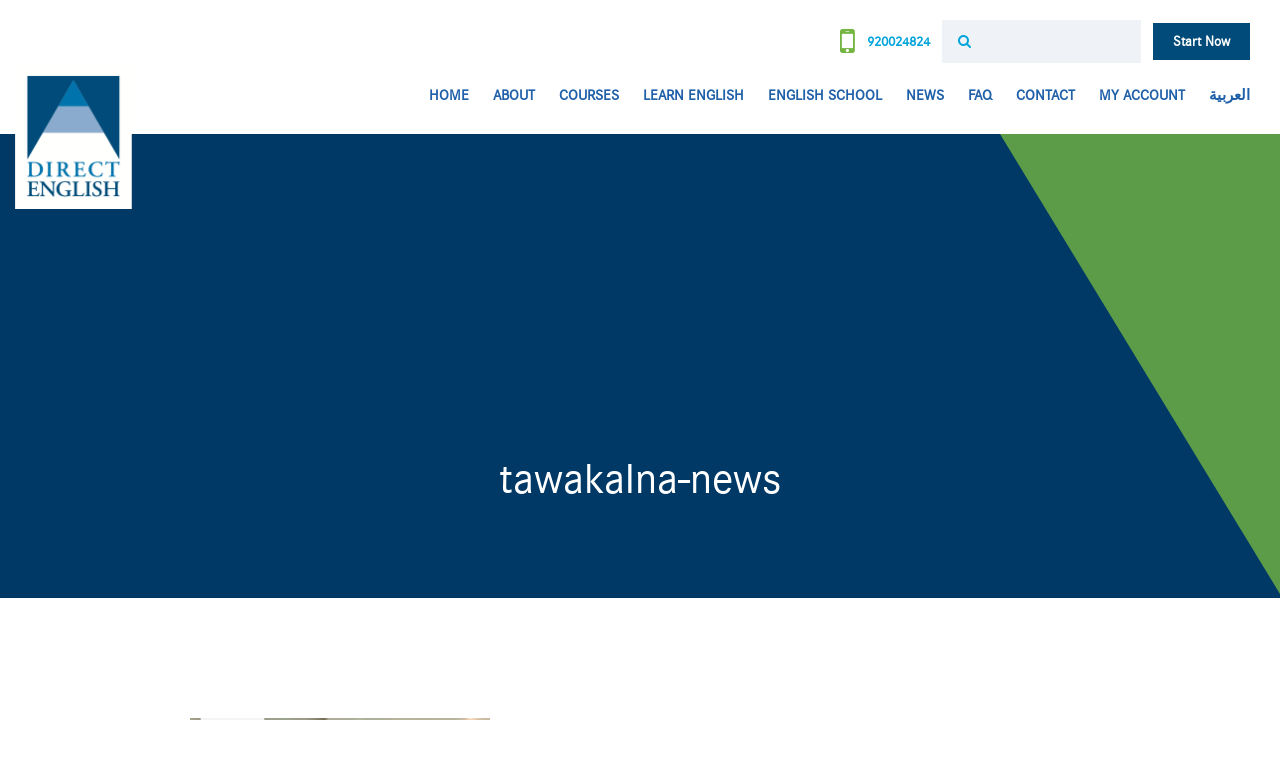

--- FILE ---
content_type: text/html; charset=UTF-8
request_url: https://directenglish.com.sa/tawakkalna-application-has-become-mandatory/tawakalna-news/
body_size: 17900
content:

<!doctype html>
<html lang="en-US">
  <head>

<meta charset="utf-8">
<meta http-equiv="x-ua-compatible" content="ie=edge">
<meta name="viewport" content="width=device-width, initial-scale=1">
<link rel="icon" href="https://directenglish.com.sa/wp-content/themes/directenglish/assets/icons/favicon.ico" type="image/x-icon"/>
<link rel="apple-touch-icon-precomposed" sizes="57x57" href="https://directenglish.com.sa/wp-content/themes/directenglish/assets/icons/apple-touch-icon-57x57.png" />
<link rel="apple-touch-icon-precomposed" sizes="114x114" href="https://directenglish.com.sa/wp-content/themes/directenglish/assets/icons/apple-touch-icon-114x114.png" />
<link rel="apple-touch-icon-precomposed" sizes="72x72" href="https://directenglish.com.sa/wp-content/themes/directenglish/assets/icons/apple-touch-icon-72x72.png" />
<link rel="apple-touch-icon-precomposed" sizes="144x144" href="https://directenglish.com.sa/wp-content/themes/directenglish/assets/icons/apple-touch-icon-144x144.png" />
<link rel="apple-touch-icon-precomposed" sizes="120x120" href="https://directenglish.com.sa/wp-content/themes/directenglish/assets/icons/apple-touch-icon-120x120.png" />
<link rel="apple-touch-icon-precomposed" sizes="152x152" href="https://directenglish.com.sa/wp-content/themes/directenglish/assets/icons/apple-touch-icon-152x152.png" />
<link rel="icon" type="image/png" href="https://directenglish.com.sa/wp-content/themes/directenglish/assets/icons/favicon-32x32.png" sizes="32x32" />
<link rel="icon" type="image/png" href="https://directenglish.com.sa/wp-content/themes/directenglish/assets/icons/favicon-16x16.png" sizes="16x16" />
<meta name="application-name" content="&nbsp;"/>
<meta name="msapplication-TileColor" content="#FFFFFF" />
<meta name="msapplication-TileImage" content="https://directenglish.com.sa/wp-content/themes/directenglish/assets/icons/mstile-144x144.png" />
<meta http-equiv="Content-Security-Policy" content="default-src 'self'; object-src 'none'; script-src 'self' https: data: blob: 'unsafe-inline' 'unsafe-eval'; connect-src 'self' https:; style-src 'self' https: 'unsafe-inline'; font-src 'self' data: https:; img-src 'self' blob: data: https:; frame-src 'self' https: blob: https://www.youtube.com; form-action 'self';">
<script>var siteUrl = "https://directenglish.com.sa", templateUrl = "https://directenglish.com.sa/wp-content/themes/directenglish";</script><meta name='robots' content='index, follow, max-image-preview:large, max-snippet:-1, max-video-preview:-1' />
<!-- Global site tag (gtag.js) - Google Analytics -->
<script async src="https://www.googletagmanager.com/gtag/js?id=UA-180258631-1"></script>
<script>
  window.dataLayer = window.dataLayer || [];
  function gtag(){dataLayer.push(arguments);}
  gtag('js', new Date());

  gtag('config', 'UA-180258631-1');
</script>
<!-- Facebook Pixel Code -->
<script>
!function(f,b,e,v,n,t,s)
{if(f.fbq)return;n=f.fbq=function(){n.callMethod?
n.callMethod.apply(n,arguments):n.queue.push(arguments)};
if(!f._fbq)f._fbq=n;n.push=n;n.loaded=!0;n.version='2.0';
n.queue=[];t=b.createElement(e);t.async=!0;
t.src=v;s=b.getElementsByTagName(e)[0];
s.parentNode.insertBefore(t,s)}(window, document,'script',
'https://connect.facebook.net/en_US/fbevents.js');
fbq('init', '190939023047231');
fbq('track', 'PageView');
</script>
<noscript><img height=""1"" width=""1"" style=""display:none""
src=""https://www.facebook.com/tr?id=190939023047231&ev=PageView&noscript=1""
/></noscript>
<!-- End Facebook Pixel Code -->
<!-- Global site tag (gtag.js) - Google Ads: 337663096 -->
<script async src=""https://www.googletagmanager.com/gtag/js?id=AW-337663096""></script>
<script>
  window.dataLayer = window.dataLayer || [];
  function gtag(){dataLayer.push(arguments);}
  gtag('js', new Date());

  gtag('config', 'AW-337663096');
</script>


<!-- Snap Pixel Code -->
<script type='text/javascript'>
(function(e,t,n){if(e.snaptr)return;var a=e.snaptr=function()
{a.handleRequest?a.handleRequest.apply(a,arguments):a.queue.push(arguments)};
a.queue=[];var s='script';r=t.createElement(s);r.async=!0;
r.src=n;var u=t.getElementsByTagName(s)[0];
u.parentNode.insertBefore(r,u);})(window,document,
'https://sc-static.net/scevent.min.js');

snaptr('init', 'b22eedd4-443f-4bea-80f5-0665d57a440f', {
'user_email': '__INSERT_USER_EMAIL__'
});

snaptr('track', 'PAGE_VIEW');

</script>
<!-- End Snap Pixel Code -->

	<!-- This site is optimized with the Yoast SEO plugin v26.5 - https://yoast.com/wordpress/plugins/seo/ -->
	<title>tawakalna-news - Direct English</title>
	<link rel="canonical" href="https://directenglish.com.sa/tawakkalna-application-has-become-mandatory/tawakalna-news/" />
	<meta property="og:locale" content="en_US" />
	<meta property="og:type" content="article" />
	<meta property="og:title" content="tawakalna-news - Direct English" />
	<meta property="og:url" content="https://directenglish.com.sa/tawakkalna-application-has-become-mandatory/tawakalna-news/" />
	<meta property="og:site_name" content="Direct English" />
	<meta property="og:image" content="https://directenglish.com.sa/tawakkalna-application-has-become-mandatory/tawakalna-news" />
	<meta property="og:image:width" content="800" />
	<meta property="og:image:height" content="420" />
	<meta property="og:image:type" content="image/png" />
	<meta name="twitter:card" content="summary_large_image" />
	<script type="application/ld+json" class="yoast-schema-graph">{"@context":"https://schema.org","@graph":[{"@type":"WebPage","@id":"https://directenglish.com.sa/tawakkalna-application-has-become-mandatory/tawakalna-news/","url":"https://directenglish.com.sa/tawakkalna-application-has-become-mandatory/tawakalna-news/","name":"tawakalna-news - Direct English","isPartOf":{"@id":"https://directenglish.com.sa/#website"},"primaryImageOfPage":{"@id":"https://directenglish.com.sa/tawakkalna-application-has-become-mandatory/tawakalna-news/#primaryimage"},"image":{"@id":"https://directenglish.com.sa/tawakkalna-application-has-become-mandatory/tawakalna-news/#primaryimage"},"thumbnailUrl":"https://directenglish.com.sa/wp-content/uploads/2021/02/tawakalna-news.png","datePublished":"2021-02-10T07:43:38+00:00","breadcrumb":{"@id":"https://directenglish.com.sa/tawakkalna-application-has-become-mandatory/tawakalna-news/#breadcrumb"},"inLanguage":"en-US","potentialAction":[{"@type":"ReadAction","target":["https://directenglish.com.sa/tawakkalna-application-has-become-mandatory/tawakalna-news/"]}]},{"@type":"ImageObject","inLanguage":"en-US","@id":"https://directenglish.com.sa/tawakkalna-application-has-become-mandatory/tawakalna-news/#primaryimage","url":"https://directenglish.com.sa/wp-content/uploads/2021/02/tawakalna-news.png","contentUrl":"https://directenglish.com.sa/wp-content/uploads/2021/02/tawakalna-news.png","width":800,"height":420},{"@type":"BreadcrumbList","@id":"https://directenglish.com.sa/tawakkalna-application-has-become-mandatory/tawakalna-news/#breadcrumb","itemListElement":[{"@type":"ListItem","position":1,"name":"Home","item":"https://directenglish.com.sa/"},{"@type":"ListItem","position":2,"name":"تطبيق &#8220;توكلنا&#8221; &#8230;.أصبح إلزاميًا في مصالح عدة، تعرف عليه!","item":"https://directenglish.com.sa/tawakkalna-application-has-become-mandatory/"},{"@type":"ListItem","position":3,"name":"tawakalna-news"}]},{"@type":"WebSite","@id":"https://directenglish.com.sa/#website","url":"https://directenglish.com.sa/","name":"Direct English","description":"","publisher":{"@id":"https://directenglish.com.sa/#organization"},"potentialAction":[{"@type":"SearchAction","target":{"@type":"EntryPoint","urlTemplate":"https://directenglish.com.sa/?s={search_term_string}"},"query-input":{"@type":"PropertyValueSpecification","valueRequired":true,"valueName":"search_term_string"}}],"inLanguage":"en-US"},{"@type":"Organization","@id":"https://directenglish.com.sa/#organization","name":"Direct English","url":"https://directenglish.com.sa/","logo":{"@type":"ImageObject","inLanguage":"en-US","@id":"https://directenglish.com.sa/#/schema/logo/image/","url":"https://directenglish.com.sa/wp-content/uploads/2017/03/de-logo.png","contentUrl":"https://directenglish.com.sa/wp-content/uploads/2017/03/de-logo.png","width":236,"height":294,"caption":"Direct English"},"image":{"@id":"https://directenglish.com.sa/#/schema/logo/image/"}}]}</script>
	<!-- / Yoast SEO plugin. -->


<link rel="alternate" type="application/rss+xml" title="Direct English &raquo; tawakalna-news Comments Feed" href="https://directenglish.com.sa/tawakkalna-application-has-become-mandatory/tawakalna-news/feed/" />
<link rel="alternate" title="oEmbed (JSON)" type="application/json+oembed" href="https://directenglish.com.sa/wp-json/oembed/1.0/embed?url=https%3A%2F%2Fdirectenglish.com.sa%2Ftawakkalna-application-has-become-mandatory%2Ftawakalna-news%2F" />
<link rel="alternate" title="oEmbed (XML)" type="text/xml+oembed" href="https://directenglish.com.sa/wp-json/oembed/1.0/embed?url=https%3A%2F%2Fdirectenglish.com.sa%2Ftawakkalna-application-has-become-mandatory%2Ftawakalna-news%2F&#038;format=xml" />
<style id='wp-img-auto-sizes-contain-inline-css' type='text/css'>
img:is([sizes=auto i],[sizes^="auto," i]){contain-intrinsic-size:3000px 1500px}
/*# sourceURL=wp-img-auto-sizes-contain-inline-css */
</style>
<style id='wp-emoji-styles-inline-css' type='text/css'>

	img.wp-smiley, img.emoji {
		display: inline !important;
		border: none !important;
		box-shadow: none !important;
		height: 1em !important;
		width: 1em !important;
		margin: 0 0.07em !important;
		vertical-align: -0.1em !important;
		background: none !important;
		padding: 0 !important;
	}
/*# sourceURL=wp-emoji-styles-inline-css */
</style>
<link rel='stylesheet' id='wp-block-library-css' href='https://directenglish.com.sa/wp-includes/css/dist/block-library/style.min.css?ver=6.9' type='text/css' media='all' />
<link rel='stylesheet' id='wc-blocks-style-css' href='https://directenglish.com.sa/wp-content/plugins/woocommerce/assets/client/blocks/wc-blocks.css?ver=wc-10.4.2' type='text/css' media='all' />
<style id='global-styles-inline-css' type='text/css'>
:root{--wp--preset--aspect-ratio--square: 1;--wp--preset--aspect-ratio--4-3: 4/3;--wp--preset--aspect-ratio--3-4: 3/4;--wp--preset--aspect-ratio--3-2: 3/2;--wp--preset--aspect-ratio--2-3: 2/3;--wp--preset--aspect-ratio--16-9: 16/9;--wp--preset--aspect-ratio--9-16: 9/16;--wp--preset--color--black: #000000;--wp--preset--color--cyan-bluish-gray: #abb8c3;--wp--preset--color--white: #ffffff;--wp--preset--color--pale-pink: #f78da7;--wp--preset--color--vivid-red: #cf2e2e;--wp--preset--color--luminous-vivid-orange: #ff6900;--wp--preset--color--luminous-vivid-amber: #fcb900;--wp--preset--color--light-green-cyan: #7bdcb5;--wp--preset--color--vivid-green-cyan: #00d084;--wp--preset--color--pale-cyan-blue: #8ed1fc;--wp--preset--color--vivid-cyan-blue: #0693e3;--wp--preset--color--vivid-purple: #9b51e0;--wp--preset--gradient--vivid-cyan-blue-to-vivid-purple: linear-gradient(135deg,rgb(6,147,227) 0%,rgb(155,81,224) 100%);--wp--preset--gradient--light-green-cyan-to-vivid-green-cyan: linear-gradient(135deg,rgb(122,220,180) 0%,rgb(0,208,130) 100%);--wp--preset--gradient--luminous-vivid-amber-to-luminous-vivid-orange: linear-gradient(135deg,rgb(252,185,0) 0%,rgb(255,105,0) 100%);--wp--preset--gradient--luminous-vivid-orange-to-vivid-red: linear-gradient(135deg,rgb(255,105,0) 0%,rgb(207,46,46) 100%);--wp--preset--gradient--very-light-gray-to-cyan-bluish-gray: linear-gradient(135deg,rgb(238,238,238) 0%,rgb(169,184,195) 100%);--wp--preset--gradient--cool-to-warm-spectrum: linear-gradient(135deg,rgb(74,234,220) 0%,rgb(151,120,209) 20%,rgb(207,42,186) 40%,rgb(238,44,130) 60%,rgb(251,105,98) 80%,rgb(254,248,76) 100%);--wp--preset--gradient--blush-light-purple: linear-gradient(135deg,rgb(255,206,236) 0%,rgb(152,150,240) 100%);--wp--preset--gradient--blush-bordeaux: linear-gradient(135deg,rgb(254,205,165) 0%,rgb(254,45,45) 50%,rgb(107,0,62) 100%);--wp--preset--gradient--luminous-dusk: linear-gradient(135deg,rgb(255,203,112) 0%,rgb(199,81,192) 50%,rgb(65,88,208) 100%);--wp--preset--gradient--pale-ocean: linear-gradient(135deg,rgb(255,245,203) 0%,rgb(182,227,212) 50%,rgb(51,167,181) 100%);--wp--preset--gradient--electric-grass: linear-gradient(135deg,rgb(202,248,128) 0%,rgb(113,206,126) 100%);--wp--preset--gradient--midnight: linear-gradient(135deg,rgb(2,3,129) 0%,rgb(40,116,252) 100%);--wp--preset--font-size--small: 13px;--wp--preset--font-size--medium: 20px;--wp--preset--font-size--large: 36px;--wp--preset--font-size--x-large: 42px;--wp--preset--spacing--20: 0.44rem;--wp--preset--spacing--30: 0.67rem;--wp--preset--spacing--40: 1rem;--wp--preset--spacing--50: 1.5rem;--wp--preset--spacing--60: 2.25rem;--wp--preset--spacing--70: 3.38rem;--wp--preset--spacing--80: 5.06rem;--wp--preset--shadow--natural: 6px 6px 9px rgba(0, 0, 0, 0.2);--wp--preset--shadow--deep: 12px 12px 50px rgba(0, 0, 0, 0.4);--wp--preset--shadow--sharp: 6px 6px 0px rgba(0, 0, 0, 0.2);--wp--preset--shadow--outlined: 6px 6px 0px -3px rgb(255, 255, 255), 6px 6px rgb(0, 0, 0);--wp--preset--shadow--crisp: 6px 6px 0px rgb(0, 0, 0);}:where(.is-layout-flex){gap: 0.5em;}:where(.is-layout-grid){gap: 0.5em;}body .is-layout-flex{display: flex;}.is-layout-flex{flex-wrap: wrap;align-items: center;}.is-layout-flex > :is(*, div){margin: 0;}body .is-layout-grid{display: grid;}.is-layout-grid > :is(*, div){margin: 0;}:where(.wp-block-columns.is-layout-flex){gap: 2em;}:where(.wp-block-columns.is-layout-grid){gap: 2em;}:where(.wp-block-post-template.is-layout-flex){gap: 1.25em;}:where(.wp-block-post-template.is-layout-grid){gap: 1.25em;}.has-black-color{color: var(--wp--preset--color--black) !important;}.has-cyan-bluish-gray-color{color: var(--wp--preset--color--cyan-bluish-gray) !important;}.has-white-color{color: var(--wp--preset--color--white) !important;}.has-pale-pink-color{color: var(--wp--preset--color--pale-pink) !important;}.has-vivid-red-color{color: var(--wp--preset--color--vivid-red) !important;}.has-luminous-vivid-orange-color{color: var(--wp--preset--color--luminous-vivid-orange) !important;}.has-luminous-vivid-amber-color{color: var(--wp--preset--color--luminous-vivid-amber) !important;}.has-light-green-cyan-color{color: var(--wp--preset--color--light-green-cyan) !important;}.has-vivid-green-cyan-color{color: var(--wp--preset--color--vivid-green-cyan) !important;}.has-pale-cyan-blue-color{color: var(--wp--preset--color--pale-cyan-blue) !important;}.has-vivid-cyan-blue-color{color: var(--wp--preset--color--vivid-cyan-blue) !important;}.has-vivid-purple-color{color: var(--wp--preset--color--vivid-purple) !important;}.has-black-background-color{background-color: var(--wp--preset--color--black) !important;}.has-cyan-bluish-gray-background-color{background-color: var(--wp--preset--color--cyan-bluish-gray) !important;}.has-white-background-color{background-color: var(--wp--preset--color--white) !important;}.has-pale-pink-background-color{background-color: var(--wp--preset--color--pale-pink) !important;}.has-vivid-red-background-color{background-color: var(--wp--preset--color--vivid-red) !important;}.has-luminous-vivid-orange-background-color{background-color: var(--wp--preset--color--luminous-vivid-orange) !important;}.has-luminous-vivid-amber-background-color{background-color: var(--wp--preset--color--luminous-vivid-amber) !important;}.has-light-green-cyan-background-color{background-color: var(--wp--preset--color--light-green-cyan) !important;}.has-vivid-green-cyan-background-color{background-color: var(--wp--preset--color--vivid-green-cyan) !important;}.has-pale-cyan-blue-background-color{background-color: var(--wp--preset--color--pale-cyan-blue) !important;}.has-vivid-cyan-blue-background-color{background-color: var(--wp--preset--color--vivid-cyan-blue) !important;}.has-vivid-purple-background-color{background-color: var(--wp--preset--color--vivid-purple) !important;}.has-black-border-color{border-color: var(--wp--preset--color--black) !important;}.has-cyan-bluish-gray-border-color{border-color: var(--wp--preset--color--cyan-bluish-gray) !important;}.has-white-border-color{border-color: var(--wp--preset--color--white) !important;}.has-pale-pink-border-color{border-color: var(--wp--preset--color--pale-pink) !important;}.has-vivid-red-border-color{border-color: var(--wp--preset--color--vivid-red) !important;}.has-luminous-vivid-orange-border-color{border-color: var(--wp--preset--color--luminous-vivid-orange) !important;}.has-luminous-vivid-amber-border-color{border-color: var(--wp--preset--color--luminous-vivid-amber) !important;}.has-light-green-cyan-border-color{border-color: var(--wp--preset--color--light-green-cyan) !important;}.has-vivid-green-cyan-border-color{border-color: var(--wp--preset--color--vivid-green-cyan) !important;}.has-pale-cyan-blue-border-color{border-color: var(--wp--preset--color--pale-cyan-blue) !important;}.has-vivid-cyan-blue-border-color{border-color: var(--wp--preset--color--vivid-cyan-blue) !important;}.has-vivid-purple-border-color{border-color: var(--wp--preset--color--vivid-purple) !important;}.has-vivid-cyan-blue-to-vivid-purple-gradient-background{background: var(--wp--preset--gradient--vivid-cyan-blue-to-vivid-purple) !important;}.has-light-green-cyan-to-vivid-green-cyan-gradient-background{background: var(--wp--preset--gradient--light-green-cyan-to-vivid-green-cyan) !important;}.has-luminous-vivid-amber-to-luminous-vivid-orange-gradient-background{background: var(--wp--preset--gradient--luminous-vivid-amber-to-luminous-vivid-orange) !important;}.has-luminous-vivid-orange-to-vivid-red-gradient-background{background: var(--wp--preset--gradient--luminous-vivid-orange-to-vivid-red) !important;}.has-very-light-gray-to-cyan-bluish-gray-gradient-background{background: var(--wp--preset--gradient--very-light-gray-to-cyan-bluish-gray) !important;}.has-cool-to-warm-spectrum-gradient-background{background: var(--wp--preset--gradient--cool-to-warm-spectrum) !important;}.has-blush-light-purple-gradient-background{background: var(--wp--preset--gradient--blush-light-purple) !important;}.has-blush-bordeaux-gradient-background{background: var(--wp--preset--gradient--blush-bordeaux) !important;}.has-luminous-dusk-gradient-background{background: var(--wp--preset--gradient--luminous-dusk) !important;}.has-pale-ocean-gradient-background{background: var(--wp--preset--gradient--pale-ocean) !important;}.has-electric-grass-gradient-background{background: var(--wp--preset--gradient--electric-grass) !important;}.has-midnight-gradient-background{background: var(--wp--preset--gradient--midnight) !important;}.has-small-font-size{font-size: var(--wp--preset--font-size--small) !important;}.has-medium-font-size{font-size: var(--wp--preset--font-size--medium) !important;}.has-large-font-size{font-size: var(--wp--preset--font-size--large) !important;}.has-x-large-font-size{font-size: var(--wp--preset--font-size--x-large) !important;}
/*# sourceURL=global-styles-inline-css */
</style>

<style id='classic-theme-styles-inline-css' type='text/css'>
/*! This file is auto-generated */
.wp-block-button__link{color:#fff;background-color:#32373c;border-radius:9999px;box-shadow:none;text-decoration:none;padding:calc(.667em + 2px) calc(1.333em + 2px);font-size:1.125em}.wp-block-file__button{background:#32373c;color:#fff;text-decoration:none}
/*# sourceURL=/wp-includes/css/classic-themes.min.css */
</style>
<link rel='stylesheet' id='contact-form-7-css' href='https://directenglish.com.sa/wp-content/plugins/contact-form-7/includes/css/styles.css?ver=6.1.4' type='text/css' media='all' />
<link rel='stylesheet' id='woocommerce-layout-css' href='https://directenglish.com.sa/wp-content/plugins/woocommerce/assets/css/woocommerce-layout.css?ver=10.4.2' type='text/css' media='all' />
<link rel='stylesheet' id='woocommerce-smallscreen-css' href='https://directenglish.com.sa/wp-content/plugins/woocommerce/assets/css/woocommerce-smallscreen.css?ver=10.4.2' type='text/css' media='only screen and (max-width: 768px)' />
<link rel='stylesheet' id='woocommerce-general-css' href='https://directenglish.com.sa/wp-content/plugins/woocommerce/assets/css/woocommerce.css?ver=10.4.2' type='text/css' media='all' />
<style id='woocommerce-inline-inline-css' type='text/css'>
.woocommerce form .form-row .required { visibility: visible; }
/*# sourceURL=woocommerce-inline-inline-css */
</style>
<link rel='stylesheet' id='wpml-legacy-horizontal-list-0-css' href='https://directenglish.com.sa/wp-content/plugins/sitepress-multilingual-cms/templates/language-switchers/legacy-list-horizontal/style.min.css?ver=1' type='text/css' media='all' />
<link rel='stylesheet' id='wpml-menu-item-0-css' href='https://directenglish.com.sa/wp-content/plugins/sitepress-multilingual-cms/templates/language-switchers/menu-item/style.min.css?ver=1' type='text/css' media='all' />
<link rel='stylesheet' id='woo-variation-swatches-css' href='https://directenglish.com.sa/wp-content/plugins/woo-variation-swatches/assets/css/frontend.min.css?ver=1762933407' type='text/css' media='all' />
<style id='woo-variation-swatches-inline-css' type='text/css'>
:root {
--wvs-tick:url("data:image/svg+xml;utf8,%3Csvg filter='drop-shadow(0px 0px 2px rgb(0 0 0 / .8))' xmlns='http://www.w3.org/2000/svg'  viewBox='0 0 30 30'%3E%3Cpath fill='none' stroke='%23ffffff' stroke-linecap='round' stroke-linejoin='round' stroke-width='4' d='M4 16L11 23 27 7'/%3E%3C/svg%3E");

--wvs-cross:url("data:image/svg+xml;utf8,%3Csvg filter='drop-shadow(0px 0px 5px rgb(255 255 255 / .6))' xmlns='http://www.w3.org/2000/svg' width='72px' height='72px' viewBox='0 0 24 24'%3E%3Cpath fill='none' stroke='%23ff0000' stroke-linecap='round' stroke-width='0.6' d='M5 5L19 19M19 5L5 19'/%3E%3C/svg%3E");
--wvs-single-product-item-width:30px;
--wvs-single-product-item-height:30px;
--wvs-single-product-item-font-size:16px}
/*# sourceURL=woo-variation-swatches-inline-css */
</style>
<link rel='stylesheet' id='wpmenucart-icons-css' href='https://directenglish.com.sa/wp-content/plugins/wp-menu-cart-pro/assets/css/wpmenucart-icons-pro.css?ver=3.2.1' type='text/css' media='all' />
<link rel='stylesheet' id='wpmenucart-fontawesome-css' href='https://directenglish.com.sa/wp-content/plugins/wp-menu-cart-pro/assets/css/wpmenucart-fontawesome.css?ver=3.2.1' type='text/css' media='all' />
<link rel='stylesheet' id='wpmenucart-css' href='https://directenglish.com.sa/wp-content/plugins/wp-menu-cart-pro/assets/css/wpmenucart-main.css?ver=3.2.1' type='text/css' media='all' />
<link rel='stylesheet' id='sage/css-css' href='https://directenglish.com.sa/wp-content/themes/directenglish/dist/styles/main.css?ver=2.7' type='text/css' media='all' />
<script type="text/javascript" src="https://directenglish.com.sa/wp-includes/js/jquery/jquery.min.js?ver=3.7.1" id="jquery-core-js"></script>
<script type="text/javascript" src="https://directenglish.com.sa/wp-includes/js/jquery/jquery-migrate.min.js?ver=3.4.1" id="jquery-migrate-js"></script>
<script type="text/javascript" src="https://directenglish.com.sa/wp-content/plugins/woocommerce/assets/js/jquery-blockui/jquery.blockUI.min.js?ver=2.7.0-wc.10.4.2" id="wc-jquery-blockui-js" data-wp-strategy="defer"></script>
<script type="text/javascript" id="wc-add-to-cart-js-extra">
/* <![CDATA[ */
var wc_add_to_cart_params = {"ajax_url":"/wp-admin/admin-ajax.php","wc_ajax_url":"/?wc-ajax=%%endpoint%%","i18n_view_cart":"View cart","cart_url":"https://directenglish.com.sa/cart/","is_cart":"","cart_redirect_after_add":"no"};
//# sourceURL=wc-add-to-cart-js-extra
/* ]]> */
</script>
<script type="text/javascript" src="https://directenglish.com.sa/wp-content/plugins/woocommerce/assets/js/frontend/add-to-cart.min.js?ver=10.4.2" id="wc-add-to-cart-js" data-wp-strategy="defer"></script>
<script type="text/javascript" src="https://directenglish.com.sa/wp-content/plugins/woocommerce/assets/js/js-cookie/js.cookie.min.js?ver=2.1.4-wc.10.4.2" id="wc-js-cookie-js" defer="defer" data-wp-strategy="defer"></script>
<script type="text/javascript" id="woocommerce-js-extra">
/* <![CDATA[ */
var woocommerce_params = {"ajax_url":"/wp-admin/admin-ajax.php","wc_ajax_url":"/?wc-ajax=%%endpoint%%","i18n_password_show":"Show password","i18n_password_hide":"Hide password"};
//# sourceURL=woocommerce-js-extra
/* ]]> */
</script>
<script type="text/javascript" src="https://directenglish.com.sa/wp-content/plugins/woocommerce/assets/js/frontend/woocommerce.min.js?ver=10.4.2" id="woocommerce-js" defer="defer" data-wp-strategy="defer"></script>
<script type="text/javascript" src="https://directenglish.com.sa/wp-content/plugins/js_composer/assets/js/vendors/woocommerce-add-to-cart.js?ver=7.6" id="vc_woocommerce-add-to-cart-js-js"></script>
<script type="text/javascript" id="wpmenucart-ajax-assist-js-extra">
/* <![CDATA[ */
var wpmenucart_ajax_assist = {"shop_plugin":"WooCommerce","always_display":""};
//# sourceURL=wpmenucart-ajax-assist-js-extra
/* ]]> */
</script>
<script type="text/javascript" src="https://directenglish.com.sa/wp-content/plugins/wp-menu-cart-pro/assets/js/wpmenucart-ajax-assist.js?ver=3.2.1" id="wpmenucart-ajax-assist-js"></script>
<script></script><link rel="https://api.w.org/" href="https://directenglish.com.sa/wp-json/" /><link rel="alternate" title="JSON" type="application/json" href="https://directenglish.com.sa/wp-json/wp/v2/media/4399" /><link rel="EditURI" type="application/rsd+xml" title="RSD" href="https://directenglish.com.sa/xmlrpc.php?rsd" />
<meta name="generator" content="WordPress 6.9" />
<meta name="generator" content="WooCommerce 10.4.2" />
<link rel='shortlink' href='https://directenglish.com.sa/?p=4399' />
<meta name="generator" content="WPML ver:4.8.6 stt:5,1;" />
	<noscript><style>.woocommerce-product-gallery{ opacity: 1 !important; }</style></noscript>
	      <meta name="onesignal" content="wordpress-plugin"/>
            <script>

      window.OneSignalDeferred = window.OneSignalDeferred || [];

      OneSignalDeferred.push(function(OneSignal) {
        var oneSignal_options = {};
        window._oneSignalInitOptions = oneSignal_options;

        oneSignal_options['serviceWorkerParam'] = { scope: '/' };
oneSignal_options['serviceWorkerPath'] = 'OneSignalSDKWorker.js.php';

        OneSignal.Notifications.setDefaultUrl("https://directenglish.com.sa");

        oneSignal_options['wordpress'] = true;
oneSignal_options['appId'] = '1728fc3d-398d-4a54-b9d7-24e6fdb38cea';
oneSignal_options['allowLocalhostAsSecureOrigin'] = true;
oneSignal_options['welcomeNotification'] = { };
oneSignal_options['welcomeNotification']['title'] = "Welcome to Direct English Website";
oneSignal_options['welcomeNotification']['message'] = "Thanks for visiting our Website";
oneSignal_options['welcomeNotification']['url'] = "https://directenglish.com.sa/";
oneSignal_options['path'] = "https://directenglish.com.sa/wp-content/plugins/onesignal-free-web-push-notifications/sdk_files/";
oneSignal_options['promptOptions'] = { };
oneSignal_options['notifyButton'] = { };
oneSignal_options['notifyButton']['enable'] = true;
oneSignal_options['notifyButton']['position'] = 'bottom-right';
oneSignal_options['notifyButton']['theme'] = 'default';
oneSignal_options['notifyButton']['size'] = 'medium';
oneSignal_options['notifyButton']['showCredit'] = true;
oneSignal_options['notifyButton']['text'] = {};
oneSignal_options['notifyButton']['offset'] = {};
              OneSignal.init(window._oneSignalInitOptions);
              OneSignal.Slidedown.promptPush()      });

      function documentInitOneSignal() {
        var oneSignal_elements = document.getElementsByClassName("OneSignal-prompt");

        var oneSignalLinkClickHandler = function(event) { OneSignal.Notifications.requestPermission(); event.preventDefault(); };        for(var i = 0; i < oneSignal_elements.length; i++)
          oneSignal_elements[i].addEventListener('click', oneSignalLinkClickHandler, false);
      }

      if (document.readyState === 'complete') {
           documentInitOneSignal();
      }
      else {
           window.addEventListener("load", function(event){
               documentInitOneSignal();
          });
      }
    </script>
<meta name="generator" content="Powered by WPBakery Page Builder - drag and drop page builder for WordPress."/>
<link rel="amphtml" href="https://directenglish.com.sa/tawakkalna-application-has-become-mandatory/tawakalna-news/?amp"><meta name="generator" content="Powered by Slider Revolution 6.6.20 - responsive, Mobile-Friendly Slider Plugin for WordPress with comfortable drag and drop interface." />
<script>function setREVStartSize(e){
			//window.requestAnimationFrame(function() {
				window.RSIW = window.RSIW===undefined ? window.innerWidth : window.RSIW;
				window.RSIH = window.RSIH===undefined ? window.innerHeight : window.RSIH;
				try {
					var pw = document.getElementById(e.c).parentNode.offsetWidth,
						newh;
					pw = pw===0 || isNaN(pw) || (e.l=="fullwidth" || e.layout=="fullwidth") ? window.RSIW : pw;
					e.tabw = e.tabw===undefined ? 0 : parseInt(e.tabw);
					e.thumbw = e.thumbw===undefined ? 0 : parseInt(e.thumbw);
					e.tabh = e.tabh===undefined ? 0 : parseInt(e.tabh);
					e.thumbh = e.thumbh===undefined ? 0 : parseInt(e.thumbh);
					e.tabhide = e.tabhide===undefined ? 0 : parseInt(e.tabhide);
					e.thumbhide = e.thumbhide===undefined ? 0 : parseInt(e.thumbhide);
					e.mh = e.mh===undefined || e.mh=="" || e.mh==="auto" ? 0 : parseInt(e.mh,0);
					if(e.layout==="fullscreen" || e.l==="fullscreen")
						newh = Math.max(e.mh,window.RSIH);
					else{
						e.gw = Array.isArray(e.gw) ? e.gw : [e.gw];
						for (var i in e.rl) if (e.gw[i]===undefined || e.gw[i]===0) e.gw[i] = e.gw[i-1];
						e.gh = e.el===undefined || e.el==="" || (Array.isArray(e.el) && e.el.length==0)? e.gh : e.el;
						e.gh = Array.isArray(e.gh) ? e.gh : [e.gh];
						for (var i in e.rl) if (e.gh[i]===undefined || e.gh[i]===0) e.gh[i] = e.gh[i-1];
											
						var nl = new Array(e.rl.length),
							ix = 0,
							sl;
						e.tabw = e.tabhide>=pw ? 0 : e.tabw;
						e.thumbw = e.thumbhide>=pw ? 0 : e.thumbw;
						e.tabh = e.tabhide>=pw ? 0 : e.tabh;
						e.thumbh = e.thumbhide>=pw ? 0 : e.thumbh;
						for (var i in e.rl) nl[i] = e.rl[i]<window.RSIW ? 0 : e.rl[i];
						sl = nl[0];
						for (var i in nl) if (sl>nl[i] && nl[i]>0) { sl = nl[i]; ix=i;}
						var m = pw>(e.gw[ix]+e.tabw+e.thumbw) ? 1 : (pw-(e.tabw+e.thumbw)) / (e.gw[ix]);
						newh =  (e.gh[ix] * m) + (e.tabh + e.thumbh);
					}
					var el = document.getElementById(e.c);
					if (el!==null && el) el.style.height = newh+"px";
					el = document.getElementById(e.c+"_wrapper");
					if (el!==null && el) {
						el.style.height = newh+"px";
						el.style.display = "block";
					}
				} catch(e){
					console.log("Failure at Presize of Slider:" + e)
				}
			//});
		  };</script>
		<style type="text/css" id="wp-custom-css">
			#footer #footer-content .widget:first-child a {
    display: initial !important;
}
li.select {
    list-style: none;
}
#cookie_disclaimer {
    display: none !important; 
}
#footer #footer-content
{
padding-top:10px !important;
	min-height: 360px !important;
}

@media (max-width: 1199px)
	
{
#site-header #mobile-header #mobile-icons {
  
   /* margin-top: -20px;*/
}
}
.select-region-header
{
display:none;
}
a.start_now {
    background: #004b79;
    color: #fff;
    padding: 10px 20px;
}
.centered-3-column-content .centered .third-col
{
    vertical-align:text-top;
}

.woocommerce #respond input#submit.alt, .woocommerce a.button.alt, .woocommerce button.button.alt, .woocommerce input.button.alt {
    background-color: #0073ac;
    color: #fff;
    -webkit-font-smoothing: antialiased;
}
.woocommerce table.shop_table
{
	width: 87%;
    border-collapse: separate;
    border-radius: 5px;
    margin: 0 7%;
}
.elementor
{
	width:100%;
}
#footer p {
    display: none;
}

#site-header .container .col-lg-9 ul li {
    padding: 0 0 0 8px  !important;
}

/*
.menu-item-3730 {
	background: #014c8c !important;
	border-radius:0px;
	color:#F67D3D !important;
	 display: block;
padding:0px 5px 0px 8px  !important;
    text-transform: uppercase;
    font-size: 15px;
    font-weight: 700;
}

.menu-item-3730:hover {
	background: #F67D3D !important;
	border-radius:0px;
	color: #FFFFFF !important;
		 display: block;
padding:0px 5px 0px 8px  !important;
    text-transform: uppercase;
    font-size: 15px;
    font-weight: 700;
}

.menu-item-3730 a {
	color: #FFFFFF !important;
		 display: block;
padding:0px 5px 0px 8px  !important;
    text-transform: uppercase;
    font-size: 15px;
    font-weight: 700;
}

.menu-item-3730 a:hover {
	color: #FFFFFF !important;
		 display: block;
padding:0px 5px 0px 8px  !important;
    text-transform: uppercase;
    font-size: 15px;
    font-weight: 700;
}

}


/*
.menu-item-3775 {
	background: #014c8c !important;
	border-radius:0px;
	color:#F67D3D !important;
	 display: block;
padding:0px 5px 0px 0px  !important;
    text-transform: uppercase;
    font-size: 15px;
    font-weight: 700;
}

.menu-item-3775:hover {
	background: #F67D3D !important;
	border-radius:0px;
	color: #FFFFFF !important;
		 display: block;
padding:0px 5px 0px 0px  !important;
    text-transform: uppercase;
    font-size: 15px;
    font-weight: 700;
}

.menu-item-3775 a {
	color: #FFFFFF !important;
		 display: block;
padding:0px 5px 0px 0px  !important;
    text-transform: uppercase;
    font-size: 15px;
    font-weight: 700;
}

.menu-item-3775 a:hover {
	color: #FFFFFF !important;
		 display: block;
padding:0px 5px 0px 0px  !important;
    text-transform: uppercase;
    font-size: 15px;
    font-weight: 700;
}
*/		</style>
		<noscript><style> .wpb_animate_when_almost_visible { opacity: 1; }</style></noscript><script>
(function(i,s,o,g,r,a,m){i['GoogleAnalyticsObject']=r;i[r]=i[r]||function(){
(i[r].q=i[r].q||[]).push(arguments)},i[r].l=1*new Date();a=s.createElement(o),
m=s.getElementsByTagName(o)[0];a.async=1;a.src=g;m.parentNode.insertBefore(a,m)
})(window,document,'script','https://www.google-analytics.com/analytics.js','ga');

ga('create', 'UA-4432637-18', 'auto');
ga('send', 'pageview');

</script>
	<!-- Facebook Pixel Code -->
<script>
  !function(f,b,e,v,n,t,s)
  {if(f.fbq)return;n=f.fbq=function(){n.callMethod?
  n.callMethod.apply(n,arguments):n.queue.push(arguments)};
  if(!f._fbq)f._fbq=n;n.push=n;n.loaded=!0;n.version='2.0';
  n.queue=[];t=b.createElement(e);t.async=!0;
  t.src=v;s=b.getElementsByTagName(e)[0];
  s.parentNode.insertBefore(t,s)}(window, document,'script',
  'https://connect.facebook.net/en_US/fbevents.js');
  fbq('init', '660270714794203');
  fbq('track', 'PageView');
</script>
<noscript><img height="1" width="1" style="display:none"
  src="https://www.facebook.com/tr?id=660270714794203&ev=PageView&noscript=1"
/></noscript>
<!-- End Facebook Pixel Code -->
<link rel='stylesheet' id='fontawesome-css' href='https://directenglish.com.sa/wp-content/themes/directenglish/assets/fonts/font-awesome-4.7.0/css/font-awesome.min.css?ver=1.0' type='text/css' media='all' />
<link rel='stylesheet' id='rs-plugin-settings-css' href='https://directenglish.com.sa/wp-content/plugins/revslider/public/assets/css/rs6.css?ver=6.6.20' type='text/css' media='all' />
<style id='rs-plugin-settings-inline-css' type='text/css'>
#rs-demo-id {}
/*# sourceURL=rs-plugin-settings-inline-css */
</style>
</head>  <body class="attachment wp-singular attachment-template-default single single-attachment postid-4399 attachmentid-4399 attachment-png wp-custom-logo wp-theme-directenglish theme-directenglish woocommerce-no-js woo-variation-swatches wvs-behavior-blur wvs-theme-directenglish wvs-show-label wvs-tooltip tawakalna-news sidebar-primary wpb-js-composer js-comp-ver-7.6 vc_responsive">
    <!--[if IE]>
      <div class="alert alert-warning">
        You are using an <strong>outdated</strong> browser. Please <a href="http://browsehappy.com/">upgrade your browser</a> to improve your experience.      </div>
    <![endif]-->
    <div id="mobile-nav">
	<div id="mobile-nav__close"><i class="fa fa-close" aria-hidden="true"></i></div>
	<div class="menu-desktop-menu-container"><ul id="menu-desktop-menu" class="nav"><li id="menu-item-1559" class="menu-item menu-item-type-post_type menu-item-object-page menu-item-home menu-item-1559"><a href="https://directenglish.com.sa/">Home</a></li>
<li id="menu-item-1556" class="menu-item menu-item-type-custom menu-item-object-custom menu-item-has-children menu-item-1556"><a href="#">About</a>
<ul class="sub-menu">
	<li id="menu-item-743" class="menu-item menu-item-type-post_type menu-item-object-page menu-item-743"><a href="https://directenglish.com.sa/about/">About Direct English</a></li>
	<li id="menu-item-455" class="menu-item menu-item-type-post_type menu-item-object-page menu-item-455"><a href="https://directenglish.com.sa/about/history-of-direct-english/">History of Direct English</a></li>
	<li id="menu-item-457" class="menu-item menu-item-type-post_type menu-item-object-page menu-item-457"><a href="https://directenglish.com.sa/about/cambridge-exams/">Cambridge Exams</a></li>
	<li id="menu-item-485" class="menu-item menu-item-type-post_type menu-item-object-page menu-item-485"><a href="https://directenglish.com.sa/own-a-franchise/own-a-franchise/">Own a Franchise</a></li>
</ul>
</li>
<li id="menu-item-3166" class="menu-item menu-item-type-post_type menu-item-object-page menu-item-3166"><a href="https://directenglish.com.sa/courses/">Courses</a></li>
<li id="menu-item-1553" class="menu-item menu-item-type-custom menu-item-object-custom menu-item-has-children menu-item-1553"><a href="#">Learn English</a>
<ul class="sub-menu">
	<li id="menu-item-112" class="menu-item menu-item-type-post_type menu-item-object-page menu-item-112"><a href="https://directenglish.com.sa/learning-system/learning-method/">Learning Method</a></li>
	<li id="menu-item-742" class="menu-item menu-item-type-post_type menu-item-object-page menu-item-742"><a href="https://directenglish.com.sa/learning-system/">Learning System</a></li>
	<li id="menu-item-2318" class="menu-item menu-item-type-post_type menu-item-object-page menu-item-2318"><a href="https://directenglish.com.sa/learning-system/learning-method-syllabus/">Learning Method – Syllabus</a></li>
	<li id="menu-item-111" class="menu-item menu-item-type-post_type menu-item-object-page menu-item-111"><a href="https://directenglish.com.sa/learning-system/courses/">Courses</a></li>
	<li id="menu-item-109" class="menu-item menu-item-type-post_type menu-item-object-page menu-item-109"><a href="https://directenglish.com.sa/learning-system/learn-online/">Learn Online</a></li>
	<li id="menu-item-110" class="menu-item menu-item-type-post_type menu-item-object-page menu-item-110"><a href="https://directenglish.com.sa/learning-system/de-levels-can-do-statements/">DE levels can do Statements</a></li>
</ul>
</li>
<li id="menu-item-1554" class="menu-item menu-item-type-custom menu-item-object-custom menu-item-has-children menu-item-1554"><a href="#">English School</a>
<ul class="sub-menu">
	<li id="menu-item-653" class="menu-item menu-item-type-post_type menu-item-object-page menu-item-653"><a href="https://directenglish.com.sa/english-school/direct-english-centers/">Direct English Centers</a></li>
	<li id="menu-item-650" class="menu-item menu-item-type-post_type menu-item-object-page menu-item-650"><a href="https://directenglish.com.sa/english-school/your-english-level/">Your English Level</a></li>
	<li id="menu-item-458" class="menu-item menu-item-type-post_type menu-item-object-page menu-item-458"><a href="https://directenglish.com.sa/english-school/learning-experience/">Direct English Experience</a></li>
	<li id="menu-item-648" class="menu-item menu-item-type-post_type menu-item-object-page menu-item-648"><a href="https://directenglish.com.sa/english-school/materials/">Materials</a></li>
	<li id="menu-item-647" class="menu-item menu-item-type-post_type menu-item-object-page menu-item-647"><a href="https://directenglish.com.sa/english-school/direct-english-teachers/">Direct English Teachers</a></li>
	<li id="menu-item-108" class="menu-item menu-item-type-post_type menu-item-object-page menu-item-108"><a href="https://directenglish.com.sa/learning-system/students/">Students</a></li>
</ul>
</li>
<li id="menu-item-1555" class="menu-item menu-item-type-custom menu-item-object-custom menu-item-has-children menu-item-1555"><a href="#">News</a>
<ul class="sub-menu">
	<li id="menu-item-745" class="menu-item menu-item-type-post_type menu-item-object-page menu-item-745"><a href="https://directenglish.com.sa/newsroom/">Newsroom</a></li>
	<li id="menu-item-694" class="menu-item menu-item-type-post_type_archive menu-item-object-videos menu-item-694"><a href="https://directenglish.com.sa/videos/">Videos</a></li>
	<li id="menu-item-2265" class="menu-item menu-item-type-post_type menu-item-object-page menu-item-2265"><a href="https://directenglish.com.sa/own-a-franchise/success-stories/">Success Stories</a></li>
</ul>
</li>
<li id="menu-item-487" class="menu-item menu-item-type-post_type menu-item-object-page menu-item-487"><a href="https://directenglish.com.sa/own-a-franchise/faq/">FAQ</a></li>
<li id="menu-item-1557" class="menu-item menu-item-type-custom menu-item-object-custom menu-item-has-children menu-item-1557"><a href="#">Contact</a>
<ul class="sub-menu">
	<li id="menu-item-3049" class="menu-item menu-item-type-post_type menu-item-object-page menu-item-3049"><a href="https://directenglish.com.sa/register/">Register</a></li>
	<li id="menu-item-746" class="menu-item menu-item-type-post_type menu-item-object-page menu-item-746"><a href="https://directenglish.com.sa/direct-english-centers-contacts/">Centers Contacts</a></li>
	<li id="menu-item-490" class="menu-item menu-item-type-custom menu-item-object-custom menu-item-490"><a href="/careers/">Career</a></li>
	<li id="menu-item-486" class="menu-item menu-item-type-post_type menu-item-object-page menu-item-486"><a href="https://directenglish.com.sa/own-a-franchise/franchise-contacts/">Franchise Contacts</a></li>
</ul>
</li>
<li id="menu-item-3730" class="menu-item menu-item-type-custom menu-item-object-custom menu-item-has-children menu-item-3730"><a href="#">My Account</a>
<ul class="sub-menu">
	<li id="menu-item-3731" class="menu-item menu-item-type-custom menu-item-object-custom menu-item-3731"><a href="https://directenglish.com.sa/my-account/orders/">Orders</a></li>
	<li id="menu-item-3732" class="menu-item menu-item-type-custom menu-item-object-custom menu-item-3732"><a href="https://directenglish.com.sa/my-account/edit-account/">Account details</a></li>
</ul>
</li>
<li id="menu-item-wpml-ls-2-ar" class="menu-item wpml-ls-slot-2 wpml-ls-item wpml-ls-item-ar wpml-ls-menu-item wpml-ls-first-item wpml-ls-last-item menu-item-type-wpml_ls_menu_item menu-item-object-wpml_ls_menu_item menu-item-wpml-ls-2-ar"><a href="https://directenglish.com.sa/ar/" title="Switch to العربية" aria-label="Switch to العربية" role="menuitem"><span class="wpml-ls-native" lang="ar">العربية</span></a></li>
</ul></div></div>

<div id="site-header-wrapper">
<header id="site-header">

	<div class="container" id="desktop-header">
		<div class="content row">
			<div class="col-lg-3">
								<div id="logo">
					<a href="https://directenglish.com.sa/">
						<img src="https://directenglish.com.sa/wp-content/uploads/2017/03/de-logo.png" alt="Direct English" />
					</a>
				</div>
			</div>
			<div class="col-lg-9">
				<div id="header-contact">
					<ul>
							<li class="select">
						<div class="wpmenucart-shortcode hover empty-wpmenucart" style=""><span class="reload_shortcode">
	
	<a class="wpmenucart-contents empty-wpmenucart-visible" href="https://directenglish.com.sa/shop/" title="Start shopping">
		<i class="wpmenucart-icon-shopping-cart-13" role="img" aria-label="Cart"></i><span class="cartcontents">0 items</span>
	</a>
	
	
	</span></div>								
								

						</li>
						
					
						
						<li class="top-tel">
							<a href="tel:920024824">
								<i class="fa fa-mobile" aria-hidden="true"></i> 920024824							</a>
						</li>
						<!--<li class="top-email">
							<a href="mailto:info@directenglish.com.sa">
								<i class="fa fa-envelope-o" aria-hidden="true"></i> info@directenglish.com.sa							</a>
						</li>-->
						<!--<li class="select">
							<div class="select-region-header">Select your country</div>
							</li>-->
							<li class="top-search-form">
								<form method="get" action="/">
									<button type="submit"><i class="fa fa-search" aria-hidden="true"></i></button>
									<input name="s" type="text" />
								</form>
							</li>
							<li>
																
								<A href="https://www.directenglish.com.sa/courses/" class="start_now">Start Now</A>
						
												</li>
						</ul>
					</div>
				<!--	<div class="select-region-dropdown select-region" tabindex="-1">
						<i class="fa fa-close region-close select-region-close" aria-hidden="true"></i>
						<ul>
													
						</ul>
					</div>-->
					<nav id="desk-top-nav">
					<div class="menu-desktop-menu-container">
						<div class="menu-desktop-menu-container"><ul id="menu-desktop-menu-1" class="nav"><li class="menu-item menu-item-type-post_type menu-item-object-page menu-item-home menu-item-1559"><a href="https://directenglish.com.sa/">Home</a></li>
<li class="menu-item menu-item-type-custom menu-item-object-custom menu-item-has-children menu-item-1556"><a href="#">About</a>
<ul class="sub-menu">
	<li class="menu-item menu-item-type-post_type menu-item-object-page menu-item-743"><a href="https://directenglish.com.sa/about/">About Direct English</a></li>
	<li class="menu-item menu-item-type-post_type menu-item-object-page menu-item-455"><a href="https://directenglish.com.sa/about/history-of-direct-english/">History of Direct English</a></li>
	<li class="menu-item menu-item-type-post_type menu-item-object-page menu-item-457"><a href="https://directenglish.com.sa/about/cambridge-exams/">Cambridge Exams</a></li>
	<li class="menu-item menu-item-type-post_type menu-item-object-page menu-item-485"><a href="https://directenglish.com.sa/own-a-franchise/own-a-franchise/">Own a Franchise</a></li>
</ul>
</li>
<li class="menu-item menu-item-type-post_type menu-item-object-page menu-item-3166"><a href="https://directenglish.com.sa/courses/">Courses</a></li>
<li class="menu-item menu-item-type-custom menu-item-object-custom menu-item-has-children menu-item-1553"><a href="#">Learn English</a>
<ul class="sub-menu">
	<li class="menu-item menu-item-type-post_type menu-item-object-page menu-item-112"><a href="https://directenglish.com.sa/learning-system/learning-method/">Learning Method</a></li>
	<li class="menu-item menu-item-type-post_type menu-item-object-page menu-item-742"><a href="https://directenglish.com.sa/learning-system/">Learning System</a></li>
	<li class="menu-item menu-item-type-post_type menu-item-object-page menu-item-2318"><a href="https://directenglish.com.sa/learning-system/learning-method-syllabus/">Learning Method – Syllabus</a></li>
	<li class="menu-item menu-item-type-post_type menu-item-object-page menu-item-111"><a href="https://directenglish.com.sa/learning-system/courses/">Courses</a></li>
	<li class="menu-item menu-item-type-post_type menu-item-object-page menu-item-109"><a href="https://directenglish.com.sa/learning-system/learn-online/">Learn Online</a></li>
	<li class="menu-item menu-item-type-post_type menu-item-object-page menu-item-110"><a href="https://directenglish.com.sa/learning-system/de-levels-can-do-statements/">DE levels can do Statements</a></li>
</ul>
</li>
<li class="menu-item menu-item-type-custom menu-item-object-custom menu-item-has-children menu-item-1554"><a href="#">English School</a>
<ul class="sub-menu">
	<li class="menu-item menu-item-type-post_type menu-item-object-page menu-item-653"><a href="https://directenglish.com.sa/english-school/direct-english-centers/">Direct English Centers</a></li>
	<li class="menu-item menu-item-type-post_type menu-item-object-page menu-item-650"><a href="https://directenglish.com.sa/english-school/your-english-level/">Your English Level</a></li>
	<li class="menu-item menu-item-type-post_type menu-item-object-page menu-item-458"><a href="https://directenglish.com.sa/english-school/learning-experience/">Direct English Experience</a></li>
	<li class="menu-item menu-item-type-post_type menu-item-object-page menu-item-648"><a href="https://directenglish.com.sa/english-school/materials/">Materials</a></li>
	<li class="menu-item menu-item-type-post_type menu-item-object-page menu-item-647"><a href="https://directenglish.com.sa/english-school/direct-english-teachers/">Direct English Teachers</a></li>
	<li class="menu-item menu-item-type-post_type menu-item-object-page menu-item-108"><a href="https://directenglish.com.sa/learning-system/students/">Students</a></li>
</ul>
</li>
<li class="menu-item menu-item-type-custom menu-item-object-custom menu-item-has-children menu-item-1555"><a href="#">News</a>
<ul class="sub-menu">
	<li class="menu-item menu-item-type-post_type menu-item-object-page menu-item-745"><a href="https://directenglish.com.sa/newsroom/">Newsroom</a></li>
	<li class="menu-item menu-item-type-post_type_archive menu-item-object-videos menu-item-694"><a href="https://directenglish.com.sa/videos/">Videos</a></li>
	<li class="menu-item menu-item-type-post_type menu-item-object-page menu-item-2265"><a href="https://directenglish.com.sa/own-a-franchise/success-stories/">Success Stories</a></li>
</ul>
</li>
<li class="menu-item menu-item-type-post_type menu-item-object-page menu-item-487"><a href="https://directenglish.com.sa/own-a-franchise/faq/">FAQ</a></li>
<li class="menu-item menu-item-type-custom menu-item-object-custom menu-item-has-children menu-item-1557"><a href="#">Contact</a>
<ul class="sub-menu">
	<li class="menu-item menu-item-type-post_type menu-item-object-page menu-item-3049"><a href="https://directenglish.com.sa/register/">Register</a></li>
	<li class="menu-item menu-item-type-post_type menu-item-object-page menu-item-746"><a href="https://directenglish.com.sa/direct-english-centers-contacts/">Centers Contacts</a></li>
	<li class="menu-item menu-item-type-custom menu-item-object-custom menu-item-490"><a href="/careers/">Career</a></li>
	<li class="menu-item menu-item-type-post_type menu-item-object-page menu-item-486"><a href="https://directenglish.com.sa/own-a-franchise/franchise-contacts/">Franchise Contacts</a></li>
</ul>
</li>
<li class="menu-item menu-item-type-custom menu-item-object-custom menu-item-has-children menu-item-3730"><a href="#">My Account</a>
<ul class="sub-menu">
	<li class="menu-item menu-item-type-custom menu-item-object-custom menu-item-3731"><a href="https://directenglish.com.sa/my-account/orders/">Orders</a></li>
	<li class="menu-item menu-item-type-custom menu-item-object-custom menu-item-3732"><a href="https://directenglish.com.sa/my-account/edit-account/">Account details</a></li>
</ul>
</li>
<li class="menu-item wpml-ls-slot-2 wpml-ls-item wpml-ls-item-ar wpml-ls-menu-item wpml-ls-first-item wpml-ls-last-item menu-item-type-wpml_ls_menu_item menu-item-object-wpml_ls_menu_item menu-item-wpml-ls-2-ar"><a href="https://directenglish.com.sa/ar/" title="Switch to العربية" aria-label="Switch to العربية" role="menuitem"><span class="wpml-ls-native" lang="ar">العربية</span></a></li>
</ul></div></div>
					</nav>
				</div>
			</div>
		</div>
		<div id="mobile-header">
				<li class="select">
						<div class="wpmenucart-shortcode hover empty-wpmenucart" style=""><span class="reload_shortcode">
	
	<a class="wpmenucart-contents empty-wpmenucart-visible" href="https://directenglish.com.sa/shop/" title="Start shopping">
		<i class="wpmenucart-icon-shopping-cart-13" role="img" aria-label="Cart"></i><span class="cartcontents">0 items</span>
	</a>
	
	
	</span></div>						</li>
			<div id="mobile-logo">
				<a href="https://directenglish.com.sa/">
					<img src="https://directenglish.com.sa/wp-content/uploads/2017/03/de-logo.png" alt="Direct English" />
				</a>
			</div>
			<ul id="mobile-icons">
				<li>
					<a href="tel:920024824">
						<i class="fa fa-mobile" aria-hidden="true"></i>
					</a>
				</li>
				<li>
					<a href="/cdn-cgi/l/email-protection#3c55525a537c58554e595f4859525b50554f54125f5351124f5d">
						<i class="fa fa-envelope-o" aria-hidden="true"></i>
					</a>
				</li>
				<li class="mobile-select-region-header">
					<i class="fa fa-globe" aria-hidden="true"></i>
				</li>
				
			</ul>
			<div class="clear"></div>
			<div id="open-menu"><i class="fa fa-bars" aria-hidden="true"></i></div>
		</div>
	</header>
</div>

<!--	<ul class="mobile-select-region-dropdown">
		<i class="fa fa-close mobile-select-region-close region-close" aria-hidden="true"></i>
			</ul>-->

	</div></div>
        <div class="header-banner single"><div class="header-banner-triangle scrollme animateme"
			        data-easing="easeinout"
                    data-when="exit"
                    data-from="0"
                    data-to="1"
                    data-opacity="0.3"
                    data-translatex="20"
                    ></div><div class="container"><div class="banner-caption single"><div class="banner-text single"><h1 class="post-title">tawakalna-news</h1></div></div></div></div><div class="container single-post-content">
	<div class="content row">
		<div class="col-lg-12">
				  <article class="post-4399 attachment type-attachment status-inherit hentry">
						
		    <div class="entry-content">		 
		      <p class="attachment"><a href='https://directenglish.com.sa/wp-content/uploads/2021/02/tawakalna-news.png'><img decoding="async" width="300" height="158" src="https://directenglish.com.sa/wp-content/uploads/2021/02/tawakalna-news-300x158.png" class="attachment-medium size-medium" alt="" srcset="https://directenglish.com.sa/wp-content/uploads/2021/02/tawakalna-news-300x158.png 300w, https://directenglish.com.sa/wp-content/uploads/2021/02/tawakalna-news-768x403.png 768w, https://directenglish.com.sa/wp-content/uploads/2021/02/tawakalna-news-600x315.png 600w, https://directenglish.com.sa/wp-content/uploads/2021/02/tawakalna-news.png 800w" sizes="(max-width: 300px) 100vw, 300px" /></a></p>

		      		    </div>
		    <div class="share-article">
			    <span>Share this article</span>
			    <a href="https://twitter.com/home?status=https://directenglish.com.sa/tawakkalna-application-has-become-mandatory/tawakalna-news/" title="Tweet this article" target="_blank">
				  <i class="fa fa-twitter" aria-hidden="true"></i>  
			    </a>
			    <a href="https://www.facebook.com/sharer/sharer.php?u=https://directenglish.com.sa/tawakkalna-application-has-become-mandatory/tawakalna-news/" title="Share on Facebook" target="_blank">
				    <i class="fa fa-facebook" aria-hidden="true"></i>
				</a>
				<a href="https://www.linkedin.com/shareArticle?mini=true&url=https://directenglish.com.sa/tawakkalna-application-has-become-mandatory/tawakalna-news/&title=tawakalna-news&summary=&source=" title="Post to LinkedIn" target="_blank">
					<i class="fa fa-linkedin" aria-hidden="true"></i>
				</a>
		    </div>
		  </article>
				

		</div>
	</div>
</div>

        
    <div class="container footer-testimonials">
	<div class="container">
		<h2 class="foot-test-title">What our clients think</h2>
		<div class="testimonial-slider">
			<div class="test-slide"><div class="test-image" style="background-image: url(https://directenglish.com.sa/wp-content/uploads/2017/08/dubai-justicial-dept-300x102.png);"></div><div class="test-content">It's a pleasure to express our gratitude in working with Direct English. Our employees expressed their satisfaction with the quality of training they received. &nbsp; &nbsp;</div><h4 class="test-name">Mr Mohammed Abdullah Abdulrahman, Head of Training & HR, Dubai Justice Department</h4><a class="post-link" href="https://directenglish.com.sa/testimonials/mr-mohammed-abdullah-abdulrahman-dubai-justice-testimonial/"></a></div><div class="test-slide"><div class="test-image" style="background-image: url(https://directenglish.com.sa/wp-content/uploads/2017/08/saudi-tv-300x285.jpg);"></div><div class="test-content">I had a good experience at the Direct English institute. I came to the institute to study and take the IELTS course to start my masters degree. I read about the institute on the internet and took a placement test, then.</div><h4 class="test-name">Heba Jamal, Saudi TV Presenter</h4><a class="post-link" href="https://directenglish.com.sa/testimonials/heba-hamal-saudi-tv-testimonial/"></a></div><div class="test-slide"><div class="test-image" style="background-image: url(https://directenglish.com.sa/wp-content/uploads/2017/08/2-300x197.png);"></div><div class="test-content">I am very impressed with Direct English's great co-operation and understanding as well as high professionalism in delivering the program. &nbsp; &nbsp; &nbsp;</div><h4 class="test-name">Andreas Sindudharma, Division Manager, PT Mitra Integrasi Informatika</h4><a class="post-link" href="https://directenglish.com.sa/testimonials/andreas-sindudharma-indonesia-testimonial/"></a></div><div class="test-slide"><div class="test-image" style="background-image: url(https://directenglish.com.sa/wp-content/uploads/2017/03/blank_person-300x300.png);"></div><div class="test-content">Direct English is a great place to learn English in a professional and business-like environment. My confidence is up and it motivates me to improve my English. &nbsp;</div><h4 class="test-name">Budi Harto, MM, Division Manager, PT Wijaya Karya</h4><a class="post-link" href="https://directenglish.com.sa/testimonials/budi-harto-pt-testimonial/"></a></div><div class="test-slide"><div class="test-image" style="background-image: url(https://directenglish.com.sa/wp-content/uploads/2017/03/asep-300x275.jpg);"></div><div class="test-content">Many have moved over to Direct English from competitors and have told us that they like the face-to-face teaching you get with Direct English rather than just online practice. They enjoy coming to the centre and interacting with other students,.</div><h4 class="test-name">Asep Awaludin, Operation Manager, Master Licensee Indonesia</h4><a class="post-link" href="https://directenglish.com.sa/testimonials/asep-awaludin-indonesia-testimonial/"></a></div><div class="test-slide"><div class="test-image" style="background-image: url(https://directenglish.com.sa/wp-content/uploads/2017/08/AAEAAQAAAAAAAAgQAAAAJDBiYWViNTkwLWZhYmYtNGNlYS04YmNiLWY1ZWFkMGE4MGVjMg.png);"></div><div class="test-content">The Securities &amp; Commodities Authority had a strategic plan to develop staff skills and abilities, to help achieve their objectives. Direct English was nominated as a reputed English training and language skills development center. After a professional assessment, I started.</div><h4 class="test-name">Saeed Alsaboosi, Securities & Commodities Authority</h4><a class="post-link" href="https://directenglish.com.sa/testimonials/saeed-alsaboosi-scagov-testimonials/"></a></div><div class="test-slide"><div class="test-image" style="background-image: url(https://directenglish.com.sa/wp-content/uploads/2017/03/JORD-300x270.png);"></div><div class="test-content">When someone buys a franchise from Direct English, he purchases the years of experience and the proven methods of the franchisor - as well as the training provided that prepared us in various aspects of the business. Other advantages may.</div><h4 class="test-name">Jordan Andonov, Master Licensee Bulgaria</h4><a class="post-link" href="https://directenglish.com.sa/testimonials/jordan-andonov-bulgaria-testimonial/"></a></div><div class="test-slide"><div class="test-image" style="background-image: url(https://directenglish.com.sa/wp-content/uploads/2017/08/lidia-sedati-300x247.jpg);"></div><div class="test-content">Direct English offers the kind of service and professionalism necessary to support companies such as ourselves in the strive to actualise our goals.   &nbsp;</div><h4 class="test-name">Lilis Setiadi, Head of Sales, PT Schroder Investment Management Indonesia</h4><a class="post-link" href="https://directenglish.com.sa/testimonials/lilis-setiadi-schroder-testimonial/"></a></div>		</div>
		<a class="button green aligncenter" href="https://directenglish.com.sa/own-a-franchise/success-stories/">View all success stories</a>


	</div>
</div>
<footer id="footer">
	<div id="greenback"></div>
	<div id="blueback"></div>
  <div class="container" id="footer-content">
	  	  <div class="content row">
          <div class="widget text-6 widget_text col-lg-3"><h3 class="footer-title">Get Social</h3>			<div class="textwidget"><a href="https://twitter.com/DirectEnglishK1"><i class="fa fa-twitter" aria-hidden="true"></i></a>
<a href="https://www.facebook.com/Directenglishsa"><i class="fa fa-facebook" aria-hidden="true"></i></a>
<a href="https://www.linkedin.com/company/directenglishsa"><i class="fa fa-linkedin" aria-hidden="true"></i></a>
<a href="https://instagram.com/directenglishsa"><i class="fa fa-instagram" aria-hidden="true"></i></a></div>
		</div><div class="widget nav_menu-2 widget_nav_menu col-lg-3"><h3 class="footer-title">Quick Links</h3><div class="menu-quick-links-container"><ul id="menu-quick-links" class="menu"><li id="menu-item-459" class="menu-item menu-item-type-post_type menu-item-object-page menu-item-459"><a href="https://directenglish.com.sa/learning-system/">Learning System</a></li>
<li id="menu-item-460" class="menu-item menu-item-type-post_type menu-item-object-page menu-item-460"><a href="https://directenglish.com.sa/about/">About</a></li>
<li id="menu-item-461" class="menu-item menu-item-type-post_type menu-item-object-page menu-item-461"><a href="https://directenglish.com.sa/english-school/">English School</a></li>
<li id="menu-item-462" class="menu-item menu-item-type-post_type menu-item-object-page menu-item-462"><a href="https://directenglish.com.sa/direct-english-centers-contacts/">Centers Contacts</a></li>
<li id="menu-item-463" class="menu-item menu-item-type-post_type menu-item-object-page menu-item-463"><a href="https://directenglish.com.sa/own-a-franchise/">Own a Franchise</a></li>
</ul></div></div><div class="widget nav_menu-3 widget_nav_menu col-lg-3"><h3 class="footer-title">Important Links</h3><div class="menu-quick-links-2-container"><ul id="menu-quick-links-2" class="menu"><li id="menu-item-1637" class="menu-item menu-item-type-custom menu-item-object-custom menu-item-1637"><a href="#">Download Courses</a></li>
<li id="menu-item-3050" class="menu-item menu-item-type-post_type menu-item-object-page menu-item-3050"><a href="https://directenglish.com.sa/register/">Book Course</a></li>
<li id="menu-item-1639" class="menu-item menu-item-type-post_type menu-item-object-page menu-item-1639"><a href="https://directenglish.com.sa/learning-system/learn-online/">Learn Online</a></li>
<li id="menu-item-1640" class="menu-item menu-item-type-post_type menu-item-object-page menu-item-1640"><a href="https://directenglish.com.sa/learning-system/de-levels-can-do-statements/">DE levels can do Statements</a></li>
<li id="menu-item-4974" class="menu-item menu-item-type-post_type menu-item-object-page menu-item-4974"><a href="https://directenglish.com.sa/privacy-policy/">Privacy Policy</a></li>
</ul></div></div><div class="widget text-8 widget_text col-lg-3">			<div class="textwidget"><img src="https://directenglish.com.sa/wp-content/uploads/2017/03/AlKhaleej-logo-en-white.png" alt="Alkhaleej Training and Education">
Subsidiary of Alkhaleej Training and Education</div>
		</div>	  </div>
	  <div class="row copyright-info">
		<div class="col-sm-12">
	&copy; 2022 Linguaphone Group Limited  | 
			<a href="https://directenglish.com.sa/sitemap">Sitemap</a>  | 
			<a href="https://directenglish.com.sa/terms-and-conditions">Terms and Conditions</a>  | 
			<a href="https://directenglish.com.sa/cookie-policy">Cookie Policy</a>  |
			<a href="https://directenglish.com.sa/terms-and-conditions">Privacy Policy</a>
					</div>
	  </div>
  </div>
</footer>

<?if (!isset($_COOKIE["disclaimer"])){?>
    <div id="cookie_disclaimer">
        <div>

            This site uses cookies: <a href="https://directenglish.com.sa/cookie-policy">Find out more</a>.
            <a href="#" id="cookie_accept">Ok thanks</a>

        </div>
    </div>
<?}?>
		
			
<div id="full-screen-modal">
	<div class="modal-inner">
		<div class="close-modal"><i class="fa fa-times" aria-hidden="true"></i></div>
		<div id="modal-content">
			
		
		</div>
	</div>
</div>
<!--<div id="downloads-popup" class="downloads-popup mfp-hide">
  <h3>Download reports</h3>
  <p>To download the reports, please tell us your details:</p>
  
<div class="wpcf7 no-js" id="wpcf7-f1203-o1" lang="en-US" dir="ltr" data-wpcf7-id="1203">
<div class="screen-reader-response"><p role="status" aria-live="polite" aria-atomic="true"></p> <ul></ul></div>
<form action="/tawakkalna-application-has-become-mandatory/tawakalna-news/#wpcf7-f1203-o1" method="post" class="wpcf7-form init" aria-label="Contact form" novalidate="novalidate" data-status="init">
<fieldset class="hidden-fields-container"><input type="hidden" name="_wpcf7" value="1203" /><input type="hidden" name="_wpcf7_version" value="6.1.4" /><input type="hidden" name="_wpcf7_locale" value="en_US" /><input type="hidden" name="_wpcf7_unit_tag" value="wpcf7-f1203-o1" /><input type="hidden" name="_wpcf7_container_post" value="0" /><input type="hidden" name="_wpcf7_posted_data_hash" value="" />
</fieldset>
<p><span class="wpcf7-form-control-wrap" data-name="your-name"><input size="40" maxlength="400" class="wpcf7-form-control wpcf7-text wpcf7-validates-as-required" aria-required="true" aria-invalid="false" placeholder="Your Name" value="" type="text" name="your-name" /></span>
</p>
<p><span class="wpcf7-form-control-wrap" data-name="your-country"><input size="40" maxlength="400" class="wpcf7-form-control wpcf7-text wpcf7-validates-as-required" aria-required="true" aria-invalid="false" placeholder="Your Country" value="" type="text" name="your-country" /></span>
</p>
<p><span class="wpcf7-form-control-wrap" data-name="your-email"><input size="40" maxlength="400" class="wpcf7-form-control wpcf7-email wpcf7-validates-as-required wpcf7-text wpcf7-validates-as-email" aria-required="true" aria-invalid="false" placeholder="Your Email" value="" type="email" name="your-email" /></span>
</p>
<p><span class="wpcf7-form-control-wrap" data-name="selected-paper"><select class="wpcf7-form-control wpcf7-select wpcf7-validates-as-required" aria-required="true" aria-invalid="false" name="selected-paper"><option value="">&#8212;Please choose an option&#8212;</option><option value="2915">إنترفيو مع لورا أتكنسون مسؤولة الغرفة التجارية بالمكسيك</option><option value="751">Interview with Laura Atkinson, British Chamber of Commerce in Mexico.</option></select></span>
</p>
<div style="display: none;">
	<p><span class="wpcf7-form-control-wrap" data-name="pdf"><input size="40" maxlength="400" class="wpcf7-form-control wpcf7-text" aria-invalid="false" value="" type="text" name="pdf" /></span><br />
<span class="wpcf7-form-control-wrap" data-name="file-name"><input size="40" maxlength="400" class="wpcf7-form-control wpcf7-text" aria-invalid="false" value="" type="text" name="file-name" /></span>
	</p>
</div>
<p><input class="wpcf7-form-control wpcf7-submit has-spinner" type="submit" value="Download" />
</p>
<p><span id="download-link"></span>
</p><div class="wpcf7-response-output" aria-hidden="true"></div>
</form>
</div>
</div>

<div id="homepage-download" class="downloads-popup mfp-hide">
  <h3>Download report</h3>
  <p>To download the report, please tell us your details:</p>
  
<div class="wpcf7 no-js" id="wpcf7-f1327-o2" lang="en-US" dir="ltr" data-wpcf7-id="1327">
<div class="screen-reader-response"><p role="status" aria-live="polite" aria-atomic="true"></p> <ul></ul></div>
<form action="/tawakkalna-application-has-become-mandatory/tawakalna-news/#wpcf7-f1327-o2" method="post" class="wpcf7-form init" aria-label="Contact form" novalidate="novalidate" data-status="init">
<fieldset class="hidden-fields-container"><input type="hidden" name="_wpcf7" value="1327" /><input type="hidden" name="_wpcf7_version" value="6.1.4" /><input type="hidden" name="_wpcf7_locale" value="en_US" /><input type="hidden" name="_wpcf7_unit_tag" value="wpcf7-f1327-o2" /><input type="hidden" name="_wpcf7_container_post" value="0" /><input type="hidden" name="_wpcf7_posted_data_hash" value="" />
</fieldset>
<p><span class="wpcf7-form-control-wrap" data-name="your-name"><input size="40" maxlength="400" class="wpcf7-form-control wpcf7-text wpcf7-validates-as-required" aria-required="true" aria-invalid="false" placeholder="Your Name" value="" type="text" name="your-name" /></span>
</p>
<p><span class="wpcf7-form-control-wrap" data-name="company"><input size="40" maxlength="400" class="wpcf7-form-control wpcf7-text wpcf7-validates-as-required" aria-required="true" aria-invalid="false" placeholder="Your Company" value="" type="text" name="company" /></span>
</p>
<p><span class="wpcf7-form-control-wrap" data-name="telephone"><input size="40" maxlength="400" class="wpcf7-form-control wpcf7-text wpcf7-validates-as-required" aria-required="true" aria-invalid="false" placeholder="Your Telephone" value="" type="text" name="telephone" /></span>
</p>
<p><span class="wpcf7-form-control-wrap" data-name="your-country"><input size="40" maxlength="400" class="wpcf7-form-control wpcf7-text wpcf7-validates-as-required" aria-required="true" aria-invalid="false" placeholder="Your Country" value="" type="text" name="your-country" /></span>
</p>
<p><span class="wpcf7-form-control-wrap" data-name="your-email"><input size="40" maxlength="400" class="wpcf7-form-control wpcf7-email wpcf7-validates-as-required wpcf7-text wpcf7-validates-as-email" aria-required="true" aria-invalid="false" placeholder="Your Email" value="" type="email" name="your-email" /></span>
</p>
<p><input class="wpcf7-form-control wpcf7-submit has-spinner" type="submit" value="Download" />
</p>
<p><span id="download-link"></span>
</p><div class="wpcf7-response-output" aria-hidden="true"></div>
</form>
</div>
</div>-->

<div id="downloads-popup" class="downloads-popup mfp-hide">
  <h3>Download reports</h3>
  <p>To download the reports, please tell us your details:</p>
  
<div class="wpcf7 no-js" id="wpcf7-f1203-o3" lang="en-US" dir="ltr" data-wpcf7-id="1203">
<div class="screen-reader-response"><p role="status" aria-live="polite" aria-atomic="true"></p> <ul></ul></div>
<form action="/tawakkalna-application-has-become-mandatory/tawakalna-news/#wpcf7-f1203-o3" method="post" class="wpcf7-form init" aria-label="Contact form" novalidate="novalidate" data-status="init">
<fieldset class="hidden-fields-container"><input type="hidden" name="_wpcf7" value="1203" /><input type="hidden" name="_wpcf7_version" value="6.1.4" /><input type="hidden" name="_wpcf7_locale" value="en_US" /><input type="hidden" name="_wpcf7_unit_tag" value="wpcf7-f1203-o3" /><input type="hidden" name="_wpcf7_container_post" value="0" /><input type="hidden" name="_wpcf7_posted_data_hash" value="" />
</fieldset>
<p><span class="wpcf7-form-control-wrap" data-name="your-name"><input size="40" maxlength="400" class="wpcf7-form-control wpcf7-text wpcf7-validates-as-required" aria-required="true" aria-invalid="false" placeholder="Your Name" value="" type="text" name="your-name" /></span>
</p>
<p><span class="wpcf7-form-control-wrap" data-name="your-country"><input size="40" maxlength="400" class="wpcf7-form-control wpcf7-text wpcf7-validates-as-required" aria-required="true" aria-invalid="false" placeholder="Your Country" value="" type="text" name="your-country" /></span>
</p>
<p><span class="wpcf7-form-control-wrap" data-name="your-email"><input size="40" maxlength="400" class="wpcf7-form-control wpcf7-email wpcf7-validates-as-required wpcf7-text wpcf7-validates-as-email" aria-required="true" aria-invalid="false" placeholder="Your Email" value="" type="email" name="your-email" /></span>
</p>
<p><span class="wpcf7-form-control-wrap" data-name="selected-paper"><select class="wpcf7-form-control wpcf7-select wpcf7-validates-as-required" aria-required="true" aria-invalid="false" name="selected-paper"><option value="">&#8212;Please choose an option&#8212;</option><option value="2915">إنترفيو مع لورا أتكنسون مسؤولة الغرفة التجارية بالمكسيك</option><option value="751">Interview with Laura Atkinson, British Chamber of Commerce in Mexico.</option></select></span>
</p>
<div style="display: none;">
	<p><span class="wpcf7-form-control-wrap" data-name="pdf"><input size="40" maxlength="400" class="wpcf7-form-control wpcf7-text" aria-invalid="false" value="" type="text" name="pdf" /></span><br />
<span class="wpcf7-form-control-wrap" data-name="file-name"><input size="40" maxlength="400" class="wpcf7-form-control wpcf7-text" aria-invalid="false" value="" type="text" name="file-name" /></span>
	</p>
</div>
<p><input class="wpcf7-form-control wpcf7-submit has-spinner" type="submit" value="Download" />
</p>
<p><span id="download-link"></span>
</p><div class="wpcf7-response-output" aria-hidden="true"></div>
</form>
</div>
</div>

<div id="homepage-download" class="downloads-popup mfp-hide">
  <h3>Download report</h3>
  <p>To download the report, please tell us your details:</p>
  
<div class="wpcf7 no-js" id="wpcf7-f1327-o4" lang="en-US" dir="ltr" data-wpcf7-id="1327">
<div class="screen-reader-response"><p role="status" aria-live="polite" aria-atomic="true"></p> <ul></ul></div>
<form action="/tawakkalna-application-has-become-mandatory/tawakalna-news/#wpcf7-f1327-o4" method="post" class="wpcf7-form init" aria-label="Contact form" novalidate="novalidate" data-status="init">
<fieldset class="hidden-fields-container"><input type="hidden" name="_wpcf7" value="1327" /><input type="hidden" name="_wpcf7_version" value="6.1.4" /><input type="hidden" name="_wpcf7_locale" value="en_US" /><input type="hidden" name="_wpcf7_unit_tag" value="wpcf7-f1327-o4" /><input type="hidden" name="_wpcf7_container_post" value="0" /><input type="hidden" name="_wpcf7_posted_data_hash" value="" />
</fieldset>
<p><span class="wpcf7-form-control-wrap" data-name="your-name"><input size="40" maxlength="400" class="wpcf7-form-control wpcf7-text wpcf7-validates-as-required" aria-required="true" aria-invalid="false" placeholder="Your Name" value="" type="text" name="your-name" /></span>
</p>
<p><span class="wpcf7-form-control-wrap" data-name="company"><input size="40" maxlength="400" class="wpcf7-form-control wpcf7-text wpcf7-validates-as-required" aria-required="true" aria-invalid="false" placeholder="Your Company" value="" type="text" name="company" /></span>
</p>
<p><span class="wpcf7-form-control-wrap" data-name="telephone"><input size="40" maxlength="400" class="wpcf7-form-control wpcf7-text wpcf7-validates-as-required" aria-required="true" aria-invalid="false" placeholder="Your Telephone" value="" type="text" name="telephone" /></span>
</p>
<p><span class="wpcf7-form-control-wrap" data-name="your-country"><input size="40" maxlength="400" class="wpcf7-form-control wpcf7-text wpcf7-validates-as-required" aria-required="true" aria-invalid="false" placeholder="Your Country" value="" type="text" name="your-country" /></span>
</p>
<p><span class="wpcf7-form-control-wrap" data-name="your-email"><input size="40" maxlength="400" class="wpcf7-form-control wpcf7-email wpcf7-validates-as-required wpcf7-text wpcf7-validates-as-email" aria-required="true" aria-invalid="false" placeholder="Your Email" value="" type="email" name="your-email" /></span>
</p>
<p><input class="wpcf7-form-control wpcf7-submit has-spinner" type="submit" value="Download" />
</p>
<p><span id="download-link"></span>
</p><div class="wpcf7-response-output" aria-hidden="true"></div>
</form>
</div>
</div>






		<script data-cfasync="false" src="/cdn-cgi/scripts/5c5dd728/cloudflare-static/email-decode.min.js"></script><script>
			window.RS_MODULES = window.RS_MODULES || {};
			window.RS_MODULES.modules = window.RS_MODULES.modules || {};
			window.RS_MODULES.waiting = window.RS_MODULES.waiting || [];
			window.RS_MODULES.defered = true;
			window.RS_MODULES.moduleWaiting = window.RS_MODULES.moduleWaiting || {};
			window.RS_MODULES.type = 'compiled';
		</script>
		<script type="speculationrules">
{"prefetch":[{"source":"document","where":{"and":[{"href_matches":"/*"},{"not":{"href_matches":["/wp-*.php","/wp-admin/*","/wp-content/uploads/*","/wp-content/*","/wp-content/plugins/*","/wp-content/themes/directenglish/*","/*\\?(.+)"]}},{"not":{"selector_matches":"a[rel~=\"nofollow\"]"}},{"not":{"selector_matches":".no-prefetch, .no-prefetch a"}}]},"eagerness":"conservative"}]}
</script>
	<script type='text/javascript'>
		(function () {
			var c = document.body.className;
			c = c.replace(/woocommerce-no-js/, 'woocommerce-js');
			document.body.className = c;
		})();
	</script>
	<script type="text/javascript" src="https://directenglish.com.sa/wp-includes/js/dist/hooks.min.js?ver=dd5603f07f9220ed27f1" id="wp-hooks-js"></script>
<script type="text/javascript" src="https://directenglish.com.sa/wp-includes/js/dist/i18n.min.js?ver=c26c3dc7bed366793375" id="wp-i18n-js"></script>
<script type="text/javascript" id="wp-i18n-js-after">
/* <![CDATA[ */
wp.i18n.setLocaleData( { 'text direction\u0004ltr': [ 'ltr' ] } );
//# sourceURL=wp-i18n-js-after
/* ]]> */
</script>
<script type="text/javascript" src="https://directenglish.com.sa/wp-content/plugins/contact-form-7/includes/swv/js/index.js?ver=6.1.4" id="swv-js"></script>
<script type="text/javascript" id="contact-form-7-js-before">
/* <![CDATA[ */
var wpcf7 = {
    "api": {
        "root": "https:\/\/directenglish.com.sa\/wp-json\/",
        "namespace": "contact-form-7\/v1"
    }
};
//# sourceURL=contact-form-7-js-before
/* ]]> */
</script>
<script type="text/javascript" src="https://directenglish.com.sa/wp-content/plugins/contact-form-7/includes/js/index.js?ver=6.1.4" id="contact-form-7-js"></script>
<script type="text/javascript" src="https://directenglish.com.sa/wp-content/plugins/revslider/public/assets/js/rbtools.min.js?ver=6.6.20" defer async id="tp-tools-js"></script>
<script type="text/javascript" src="https://directenglish.com.sa/wp-content/plugins/revslider/public/assets/js/rs6.min.js?ver=6.6.20" defer async id="revmin-js"></script>
<script type="text/javascript" src="https://directenglish.com.sa/wp-includes/js/underscore.min.js?ver=1.13.7" id="underscore-js"></script>
<script type="text/javascript" id="wp-util-js-extra">
/* <![CDATA[ */
var _wpUtilSettings = {"ajax":{"url":"/wp-admin/admin-ajax.php"}};
//# sourceURL=wp-util-js-extra
/* ]]> */
</script>
<script type="text/javascript" src="https://directenglish.com.sa/wp-includes/js/wp-util.min.js?ver=6.9" id="wp-util-js"></script>
<script type="text/javascript" id="wp-api-request-js-extra">
/* <![CDATA[ */
var wpApiSettings = {"root":"https://directenglish.com.sa/wp-json/","nonce":"f68ba42e76","versionString":"wp/v2/"};
//# sourceURL=wp-api-request-js-extra
/* ]]> */
</script>
<script type="text/javascript" src="https://directenglish.com.sa/wp-includes/js/api-request.min.js?ver=6.9" id="wp-api-request-js"></script>
<script type="text/javascript" src="https://directenglish.com.sa/wp-includes/js/dist/url.min.js?ver=9e178c9516d1222dc834" id="wp-url-js"></script>
<script type="text/javascript" src="https://directenglish.com.sa/wp-includes/js/dist/api-fetch.min.js?ver=3a4d9af2b423048b0dee" id="wp-api-fetch-js"></script>
<script type="text/javascript" id="wp-api-fetch-js-after">
/* <![CDATA[ */
wp.apiFetch.use( wp.apiFetch.createRootURLMiddleware( "https://directenglish.com.sa/wp-json/" ) );
wp.apiFetch.nonceMiddleware = wp.apiFetch.createNonceMiddleware( "f68ba42e76" );
wp.apiFetch.use( wp.apiFetch.nonceMiddleware );
wp.apiFetch.use( wp.apiFetch.mediaUploadMiddleware );
wp.apiFetch.nonceEndpoint = "https://directenglish.com.sa/wp-admin/admin-ajax.php?action=rest-nonce";
//# sourceURL=wp-api-fetch-js-after
/* ]]> */
</script>
<script type="text/javascript" src="https://directenglish.com.sa/wp-includes/js/dist/vendor/wp-polyfill.min.js?ver=3.15.0" id="wp-polyfill-js"></script>
<script type="text/javascript" id="woo-variation-swatches-js-extra">
/* <![CDATA[ */
var woo_variation_swatches_options = {"show_variation_label":"1","clear_on_reselect":"","variation_label_separator":":","is_mobile":"","show_variation_stock":"","stock_label_threshold":"5","cart_redirect_after_add":"no","enable_ajax_add_to_cart":"yes","cart_url":"https://directenglish.com.sa/cart/","is_cart":""};
//# sourceURL=woo-variation-swatches-js-extra
/* ]]> */
</script>
<script type="text/javascript" src="https://directenglish.com.sa/wp-content/plugins/woo-variation-swatches/assets/js/frontend.min.js?ver=1762933407" id="woo-variation-swatches-js"></script>
<script type="text/javascript" id="cart-widget-js-extra">
/* <![CDATA[ */
var actions = {"is_lang_switched":"0","force_reset":"0"};
//# sourceURL=cart-widget-js-extra
/* ]]> */
</script>
<script type="text/javascript" src="https://directenglish.com.sa/wp-content/plugins/woocommerce-multilingual/res/js/cart_widget.min.js?ver=5.5.3.1" id="cart-widget-js" defer="defer" data-wp-strategy="defer"></script>
<script type="text/javascript" src="https://directenglish.com.sa/wp-content/plugins/woocommerce/assets/js/sourcebuster/sourcebuster.min.js?ver=10.4.2" id="sourcebuster-js-js"></script>
<script type="text/javascript" id="wc-order-attribution-js-extra">
/* <![CDATA[ */
var wc_order_attribution = {"params":{"lifetime":1.0e-5,"session":30,"base64":false,"ajaxurl":"https://directenglish.com.sa/wp-admin/admin-ajax.php","prefix":"wc_order_attribution_","allowTracking":true},"fields":{"source_type":"current.typ","referrer":"current_add.rf","utm_campaign":"current.cmp","utm_source":"current.src","utm_medium":"current.mdm","utm_content":"current.cnt","utm_id":"current.id","utm_term":"current.trm","utm_source_platform":"current.plt","utm_creative_format":"current.fmt","utm_marketing_tactic":"current.tct","session_entry":"current_add.ep","session_start_time":"current_add.fd","session_pages":"session.pgs","session_count":"udata.vst","user_agent":"udata.uag"}};
//# sourceURL=wc-order-attribution-js-extra
/* ]]> */
</script>
<script type="text/javascript" src="https://directenglish.com.sa/wp-content/plugins/woocommerce/assets/js/frontend/order-attribution.min.js?ver=10.4.2" id="wc-order-attribution-js"></script>
<script type="text/javascript" src="https://directenglish.com.sa/wp-includes/js/comment-reply.min.js?ver=6.9" id="comment-reply-js" async="async" data-wp-strategy="async" fetchpriority="low"></script>
<script type="text/javascript" src="https://directenglish.com.sa/wp-content/themes/directenglish/dist/scripts/main.js?ver=2.0" id="sage/js-js"></script>
<script type="text/javascript" src="https://directenglish.com.sa/wp-includes/js/jquery/ui/core.min.js?ver=1.13.3" id="jquery-ui-core-js"></script>
<script type="text/javascript" src="https://directenglish.com.sa/wp-includes/js/jquery/ui/accordion.min.js?ver=1.13.3" id="jquery-ui-accordion-js"></script>
<script type="text/javascript" src="https://cdn.onesignal.com/sdks/web/v16/OneSignalSDK.page.js?ver=1.0.0" id="remote_sdk-js" defer="defer" data-wp-strategy="defer"></script>
<script id="wp-emoji-settings" type="application/json">
{"baseUrl":"https://s.w.org/images/core/emoji/17.0.2/72x72/","ext":".png","svgUrl":"https://s.w.org/images/core/emoji/17.0.2/svg/","svgExt":".svg","source":{"concatemoji":"https://directenglish.com.sa/wp-includes/js/wp-emoji-release.min.js?ver=6.9"}}
</script>
<script type="module">
/* <![CDATA[ */
/*! This file is auto-generated */
const a=JSON.parse(document.getElementById("wp-emoji-settings").textContent),o=(window._wpemojiSettings=a,"wpEmojiSettingsSupports"),s=["flag","emoji"];function i(e){try{var t={supportTests:e,timestamp:(new Date).valueOf()};sessionStorage.setItem(o,JSON.stringify(t))}catch(e){}}function c(e,t,n){e.clearRect(0,0,e.canvas.width,e.canvas.height),e.fillText(t,0,0);t=new Uint32Array(e.getImageData(0,0,e.canvas.width,e.canvas.height).data);e.clearRect(0,0,e.canvas.width,e.canvas.height),e.fillText(n,0,0);const a=new Uint32Array(e.getImageData(0,0,e.canvas.width,e.canvas.height).data);return t.every((e,t)=>e===a[t])}function p(e,t){e.clearRect(0,0,e.canvas.width,e.canvas.height),e.fillText(t,0,0);var n=e.getImageData(16,16,1,1);for(let e=0;e<n.data.length;e++)if(0!==n.data[e])return!1;return!0}function u(e,t,n,a){switch(t){case"flag":return n(e,"\ud83c\udff3\ufe0f\u200d\u26a7\ufe0f","\ud83c\udff3\ufe0f\u200b\u26a7\ufe0f")?!1:!n(e,"\ud83c\udde8\ud83c\uddf6","\ud83c\udde8\u200b\ud83c\uddf6")&&!n(e,"\ud83c\udff4\udb40\udc67\udb40\udc62\udb40\udc65\udb40\udc6e\udb40\udc67\udb40\udc7f","\ud83c\udff4\u200b\udb40\udc67\u200b\udb40\udc62\u200b\udb40\udc65\u200b\udb40\udc6e\u200b\udb40\udc67\u200b\udb40\udc7f");case"emoji":return!a(e,"\ud83e\u1fac8")}return!1}function f(e,t,n,a){let r;const o=(r="undefined"!=typeof WorkerGlobalScope&&self instanceof WorkerGlobalScope?new OffscreenCanvas(300,150):document.createElement("canvas")).getContext("2d",{willReadFrequently:!0}),s=(o.textBaseline="top",o.font="600 32px Arial",{});return e.forEach(e=>{s[e]=t(o,e,n,a)}),s}function r(e){var t=document.createElement("script");t.src=e,t.defer=!0,document.head.appendChild(t)}a.supports={everything:!0,everythingExceptFlag:!0},new Promise(t=>{let n=function(){try{var e=JSON.parse(sessionStorage.getItem(o));if("object"==typeof e&&"number"==typeof e.timestamp&&(new Date).valueOf()<e.timestamp+604800&&"object"==typeof e.supportTests)return e.supportTests}catch(e){}return null}();if(!n){if("undefined"!=typeof Worker&&"undefined"!=typeof OffscreenCanvas&&"undefined"!=typeof URL&&URL.createObjectURL&&"undefined"!=typeof Blob)try{var e="postMessage("+f.toString()+"("+[JSON.stringify(s),u.toString(),c.toString(),p.toString()].join(",")+"));",a=new Blob([e],{type:"text/javascript"});const r=new Worker(URL.createObjectURL(a),{name:"wpTestEmojiSupports"});return void(r.onmessage=e=>{i(n=e.data),r.terminate(),t(n)})}catch(e){}i(n=f(s,u,c,p))}t(n)}).then(e=>{for(const n in e)a.supports[n]=e[n],a.supports.everything=a.supports.everything&&a.supports[n],"flag"!==n&&(a.supports.everythingExceptFlag=a.supports.everythingExceptFlag&&a.supports[n]);var t;a.supports.everythingExceptFlag=a.supports.everythingExceptFlag&&!a.supports.flag,a.supports.everything||((t=a.source||{}).concatemoji?r(t.concatemoji):t.wpemoji&&t.twemoji&&(r(t.twemoji),r(t.wpemoji)))});
//# sourceURL=https://directenglish.com.sa/wp-includes/js/wp-emoji-loader.min.js
/* ]]> */
</script>
<script></script>						<style>
                            .otgs-development-site-front-end a { color: white; }
                            .otgs-development-site-front-end .icon {
                                background: url(https://directenglish.com.sa/wp-content/plugins/sitepress-multilingual-cms/vendor/otgs/installer//res/img/icon-wpml-info-white.svg) no-repeat;
                                width: 20px;
                                height: 20px;
                                display: inline-block;
                                position: absolute;
                                margin-left: -23px;
                            }
                            .otgs-development-site-front-end {
                                background-size: 32px;
                                padding: 22px 0px;
                                font-size: 12px;
                                font-family: -apple-system,BlinkMacSystemFont,"Segoe UI",Roboto,Oxygen-Sans,Ubuntu,Cantarell,"Helvetica Neue",sans-serif;
                                line-height: 18px;
                                text-align: center;
                                color: white;
                                background-color: #33879E;
                            }
						</style>
						<div class="otgs-development-site-front-end"><span class="icon"></span>This site is registered on <a href="https://wpml.org">wpml.org</a> as a development site. Switch to a production site key to <a href="https://wpml.org/faq/how-to-remove-the-this-site-is-registered-on-wpml-org-as-a-development-site-notice/?utm_source=plugin&utm_medium=gui&utm_campaign=wpml-core&utm_term=footer-notice">remove this banner</a>.</div >  </body>
</html>


--- FILE ---
content_type: text/css; charset=UTF-8
request_url: https://directenglish.com.sa/wp-content/plugins/wp-menu-cart-pro/assets/css/wpmenucart-icons-pro.css?ver=3.2.1
body_size: -170
content:
@font-face {
	font-family: 'cart';
	src:url('../fonts/cart.eot');
	src:url('../fonts/cart.eot?#iefix') format('embedded-opentype'),
		url('../fonts/cart.woff') format('woff'),
		url('../fonts/cart.ttf') format('truetype'),
		url('../fonts/cart.svg#cart') format('svg');
	font-weight: normal;
	font-style: normal;
}


.wpmenucart-icon-shopping-cart-0:before {
	font-family: 'FontAwesome';
	speak: none;
	font-style: normal;
	font-weight: normal;
    display: inline;
    width: auto;
    height: auto;
    line-height: normal;
    text-decoration: inherit;
	-webkit-font-smoothing: antialiased;
    vertical-align: baseline;
    background-image: none;
    background-position: 0 0;
    background-repeat: repeat;
    margin-top: 0;
    margin-right: 0.25em;
}

.wpmenucart-icon-shopping-cart-1:before,
.wpmenucart-icon-shopping-cart-2:before,
.wpmenucart-icon-shopping-cart-3:before,
.wpmenucart-icon-shopping-cart-4:before,
.wpmenucart-icon-shopping-cart-5:before,
.wpmenucart-icon-shopping-cart-6:before,
.wpmenucart-icon-shopping-cart-7:before,
.wpmenucart-icon-shopping-cart-8:before,
.wpmenucart-icon-shopping-cart-9:before,
.wpmenucart-icon-shopping-cart-10:before,
.wpmenucart-icon-shopping-cart-11:before,
.wpmenucart-icon-shopping-cart-12:before,
.wpmenucart-icon-shopping-cart-13:before {
	font-family: 'cart';
	speak: none;
	font-style: normal;
	font-weight: normal;
    display: inline;
    width: auto;
    height: auto;
    line-height: normal;
    text-decoration: inherit;
	-webkit-font-smoothing: antialiased;
    vertical-align: baseline;
    background-image: none;
    background-position: 0 0;
    background-repeat: repeat;
    margin-top: 0;
    margin-right: 0.25em;
}

.wpmenucart-icon-shopping-cart-0:before{content:"\f07a"}
.wpmenucart-icon-shopping-cart-1:before{content:"\e000"}
.wpmenucart-icon-shopping-cart-2:before{content:"\e001"}
.wpmenucart-icon-shopping-cart-3:before{content:"\e002"}
.wpmenucart-icon-shopping-cart-4:before{content:"\e003"}
.wpmenucart-icon-shopping-cart-5:before{content:"\e004"}
.wpmenucart-icon-shopping-cart-6:before{content:"\f07a"}
.wpmenucart-icon-shopping-cart-7:before{content:"\e005"}
.wpmenucart-icon-shopping-cart-8:before{content:"\e006"}
.wpmenucart-icon-shopping-cart-9:before{content:"\e007"}
.wpmenucart-icon-shopping-cart-10:before{content:"\e008"}
.wpmenucart-icon-shopping-cart-11:before{content:"\e009"}
.wpmenucart-icon-shopping-cart-12:before{content:"\e00a"}
.wpmenucart-icon-shopping-cart-13:before{content:"\e00b"}

--- FILE ---
content_type: image/svg+xml
request_url: https://directenglish.com.sa/wp-content/themes/directenglish/dist/images/header-rectangle-green.svg
body_size: -373
content:
<svg xmlns="http://www.w3.org/2000/svg" viewBox="0 53.3 297.6 488.7"><path opacity=".8" fill="#74B542" d="M0 53.3L297.6 542V53.3z"/></svg>